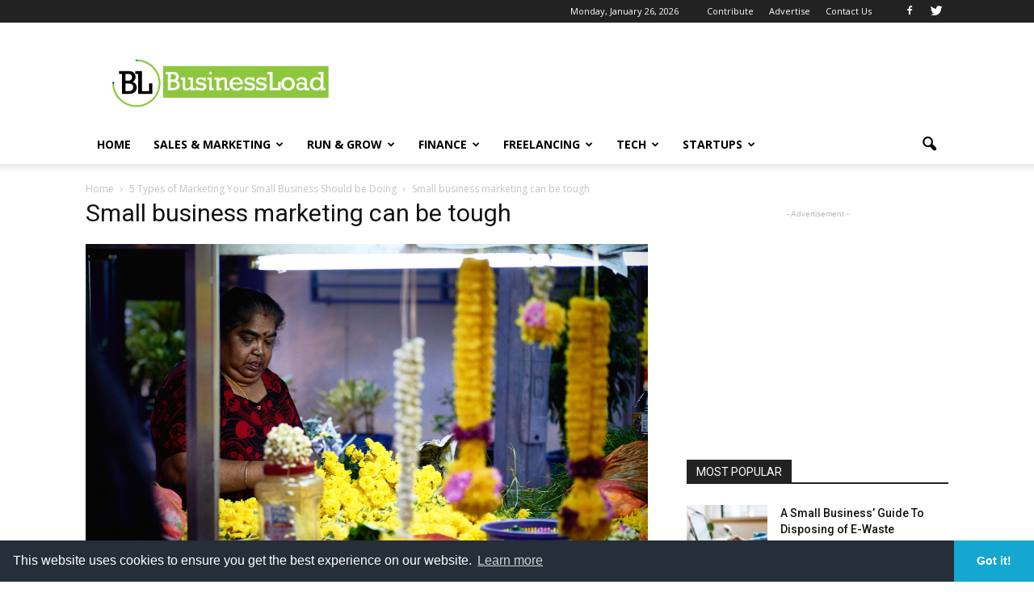

--- FILE ---
content_type: text/html; charset=UTF-8
request_url: https://www.businessload.com/sales-marketing/5-types-marketing-small-business/attachment/flower-768504_1920/
body_size: 23961
content:
<!doctype html >
<!--[if IE 8]>    <html class="ie8" lang="en"> <![endif]-->
<!--[if IE 9]>    <html class="ie9" lang="en"> <![endif]-->
<!--[if gt IE 8]><!--> <html lang="en-US"> <!--<![endif]-->
<head>
	

<script async src="https://pagead2.googlesyndication.com/pagead/js/adsbygoogle.js?client=ca-pub-8093761760300440"
     crossorigin="anonymous"></script>
     	


    <title>Small business marketing can be tough - BusinessLoad.com</title>
    <meta charset="UTF-8" />
    <meta name="viewport" content="width=device-width, initial-scale=1.0">
    <link rel="pingback" href="https://www.businessload.com/xmlrpc.php" />
    <meta name='robots' content='index, follow, max-video-preview:-1, max-snippet:-1, max-image-preview:large' />
<meta name="author" content="Aanya Rachel">
<link rel="icon" type="image/png" href="https://www.businessload.com/wp-content/uploads/2017/01/bl_favicon.png">
	<!-- This site is optimized with the Yoast SEO plugin v19.0 - https://yoast.com/wordpress/plugins/seo/ -->
	<link rel="canonical" href="https://www.businessload.com/wp-content/uploads/2017/09/flower-768504_1920.jpg" />
	<meta property="og:locale" content="en_US" />
	<meta property="og:type" content="article" />
	<meta property="og:title" content="Small business marketing can be tough - BusinessLoad.com" />
	<meta property="og:description" content="Small business marketing can be tough" />
	<meta property="og:url" content="https://www.businessload.com/wp-content/uploads/2017/09/flower-768504_1920.jpg" />
	<meta property="og:site_name" content="BusinessLoad.com" />
	<meta property="article:publisher" content="https://www.facebook.com/BusinessLoadNews/" />
	<meta property="article:modified_time" content="2017-09-25T16:30:10+00:00" />
	<meta property="og:image" content="https://www.businessload.com/wp-content/uploads/2017/09/flower-768504_1920.jpg" />
	<meta property="og:image:width" content="1920" />
	<meta property="og:image:height" content="1281" />
	<meta property="og:image:type" content="image/jpeg" />
	<meta name="twitter:card" content="summary" />
	<meta name="twitter:site" content="@businessload" />
	<script type="application/ld+json" class="yoast-schema-graph">{"@context":"https://schema.org","@graph":[{"@type":"Organization","@id":"https://www.businessload.com/#organization","name":"BusinessLoad","url":"https://www.businessload.com/","sameAs":["https://www.facebook.com/BusinessLoadNews/","https://twitter.com/businessload"],"logo":{"@type":"ImageObject","inLanguage":"en-US","@id":"https://www.businessload.com/#/schema/logo/image/","url":"https://www.businessload.com/wp-content/uploads/2017/01/business_load_logo-e1484417800831.png","contentUrl":"https://www.businessload.com/wp-content/uploads/2017/01/business_load_logo-e1484417800831.png","width":421,"height":102,"caption":"BusinessLoad"},"image":{"@id":"https://www.businessload.com/#/schema/logo/image/"}},{"@type":"WebSite","@id":"https://www.businessload.com/#website","url":"https://www.businessload.com/","name":"BusinessLoad.com","description":"Small Business Advice, Freelance Tips and Startup News","publisher":{"@id":"https://www.businessload.com/#organization"},"potentialAction":[{"@type":"SearchAction","target":{"@type":"EntryPoint","urlTemplate":"https://www.businessload.com/?s={search_term_string}"},"query-input":"required name=search_term_string"}],"inLanguage":"en-US"},{"@type":"WebPage","@id":"https://www.businessload.com/wp-content/uploads/2017/09/flower-768504_1920.jpg#webpage","url":"https://www.businessload.com/wp-content/uploads/2017/09/flower-768504_1920.jpg","name":"Small business marketing can be tough - BusinessLoad.com","isPartOf":{"@id":"https://www.businessload.com/#website"},"datePublished":"2017-09-25T16:29:52+00:00","dateModified":"2017-09-25T16:30:10+00:00","breadcrumb":{"@id":"https://www.businessload.com/wp-content/uploads/2017/09/flower-768504_1920.jpg#breadcrumb"},"inLanguage":"en-US","potentialAction":[{"@type":"ReadAction","target":["https://www.businessload.com/wp-content/uploads/2017/09/flower-768504_1920.jpg"]}]},{"@type":"BreadcrumbList","@id":"https://www.businessload.com/wp-content/uploads/2017/09/flower-768504_1920.jpg#breadcrumb","itemListElement":[{"@type":"ListItem","position":1,"name":"Home","item":"https://www.businessload.com/"},{"@type":"ListItem","position":2,"name":"5 Types of Marketing Your Small Business Should be Doing","item":"https://www.businessload.com/sales-marketing/5-types-marketing-small-business/"},{"@type":"ListItem","position":3,"name":"Small business marketing can be tough"}]}]}</script>
	<!-- / Yoast SEO plugin. -->


<link rel='dns-prefetch' href='//fonts.googleapis.com' />
<link rel="alternate" type="application/rss+xml" title="BusinessLoad.com &raquo; Feed" href="https://www.businessload.com/feed/" />
<link rel="alternate" type="application/rss+xml" title="BusinessLoad.com &raquo; Comments Feed" href="https://www.businessload.com/comments/feed/" />
<link rel="alternate" type="application/rss+xml" title="BusinessLoad.com &raquo; Small business marketing can be tough Comments Feed" href="https://www.businessload.com/sales-marketing/5-types-marketing-small-business/attachment/flower-768504_1920/feed/" />
<script type="text/javascript">
window._wpemojiSettings = {"baseUrl":"https:\/\/s.w.org\/images\/core\/emoji\/14.0.0\/72x72\/","ext":".png","svgUrl":"https:\/\/s.w.org\/images\/core\/emoji\/14.0.0\/svg\/","svgExt":".svg","source":{"concatemoji":"https:\/\/www.businessload.com\/wp-includes\/js\/wp-emoji-release.min.js?ver=6.2.2"}};
/*! This file is auto-generated */
!function(e,a,t){var n,r,o,i=a.createElement("canvas"),p=i.getContext&&i.getContext("2d");function s(e,t){p.clearRect(0,0,i.width,i.height),p.fillText(e,0,0);e=i.toDataURL();return p.clearRect(0,0,i.width,i.height),p.fillText(t,0,0),e===i.toDataURL()}function c(e){var t=a.createElement("script");t.src=e,t.defer=t.type="text/javascript",a.getElementsByTagName("head")[0].appendChild(t)}for(o=Array("flag","emoji"),t.supports={everything:!0,everythingExceptFlag:!0},r=0;r<o.length;r++)t.supports[o[r]]=function(e){if(p&&p.fillText)switch(p.textBaseline="top",p.font="600 32px Arial",e){case"flag":return s("\ud83c\udff3\ufe0f\u200d\u26a7\ufe0f","\ud83c\udff3\ufe0f\u200b\u26a7\ufe0f")?!1:!s("\ud83c\uddfa\ud83c\uddf3","\ud83c\uddfa\u200b\ud83c\uddf3")&&!s("\ud83c\udff4\udb40\udc67\udb40\udc62\udb40\udc65\udb40\udc6e\udb40\udc67\udb40\udc7f","\ud83c\udff4\u200b\udb40\udc67\u200b\udb40\udc62\u200b\udb40\udc65\u200b\udb40\udc6e\u200b\udb40\udc67\u200b\udb40\udc7f");case"emoji":return!s("\ud83e\udef1\ud83c\udffb\u200d\ud83e\udef2\ud83c\udfff","\ud83e\udef1\ud83c\udffb\u200b\ud83e\udef2\ud83c\udfff")}return!1}(o[r]),t.supports.everything=t.supports.everything&&t.supports[o[r]],"flag"!==o[r]&&(t.supports.everythingExceptFlag=t.supports.everythingExceptFlag&&t.supports[o[r]]);t.supports.everythingExceptFlag=t.supports.everythingExceptFlag&&!t.supports.flag,t.DOMReady=!1,t.readyCallback=function(){t.DOMReady=!0},t.supports.everything||(n=function(){t.readyCallback()},a.addEventListener?(a.addEventListener("DOMContentLoaded",n,!1),e.addEventListener("load",n,!1)):(e.attachEvent("onload",n),a.attachEvent("onreadystatechange",function(){"complete"===a.readyState&&t.readyCallback()})),(e=t.source||{}).concatemoji?c(e.concatemoji):e.wpemoji&&e.twemoji&&(c(e.twemoji),c(e.wpemoji)))}(window,document,window._wpemojiSettings);
</script>
<style type="text/css">
img.wp-smiley,
img.emoji {
	display: inline !important;
	border: none !important;
	box-shadow: none !important;
	height: 1em !important;
	width: 1em !important;
	margin: 0 0.07em !important;
	vertical-align: -0.1em !important;
	background: none !important;
	padding: 0 !important;
}
</style>
	<link rel='stylesheet' id='wp-block-library-css' href='https://www.businessload.com/wp-includes/css/dist/block-library/style.min.css?ver=6.2.2' type='text/css' media='all' />
<link rel='stylesheet' id='classic-theme-styles-css' href='https://www.businessload.com/wp-includes/css/classic-themes.min.css?ver=6.2.2' type='text/css' media='all' />
<style id='global-styles-inline-css' type='text/css'>
body{--wp--preset--color--black: #000000;--wp--preset--color--cyan-bluish-gray: #abb8c3;--wp--preset--color--white: #ffffff;--wp--preset--color--pale-pink: #f78da7;--wp--preset--color--vivid-red: #cf2e2e;--wp--preset--color--luminous-vivid-orange: #ff6900;--wp--preset--color--luminous-vivid-amber: #fcb900;--wp--preset--color--light-green-cyan: #7bdcb5;--wp--preset--color--vivid-green-cyan: #00d084;--wp--preset--color--pale-cyan-blue: #8ed1fc;--wp--preset--color--vivid-cyan-blue: #0693e3;--wp--preset--color--vivid-purple: #9b51e0;--wp--preset--gradient--vivid-cyan-blue-to-vivid-purple: linear-gradient(135deg,rgba(6,147,227,1) 0%,rgb(155,81,224) 100%);--wp--preset--gradient--light-green-cyan-to-vivid-green-cyan: linear-gradient(135deg,rgb(122,220,180) 0%,rgb(0,208,130) 100%);--wp--preset--gradient--luminous-vivid-amber-to-luminous-vivid-orange: linear-gradient(135deg,rgba(252,185,0,1) 0%,rgba(255,105,0,1) 100%);--wp--preset--gradient--luminous-vivid-orange-to-vivid-red: linear-gradient(135deg,rgba(255,105,0,1) 0%,rgb(207,46,46) 100%);--wp--preset--gradient--very-light-gray-to-cyan-bluish-gray: linear-gradient(135deg,rgb(238,238,238) 0%,rgb(169,184,195) 100%);--wp--preset--gradient--cool-to-warm-spectrum: linear-gradient(135deg,rgb(74,234,220) 0%,rgb(151,120,209) 20%,rgb(207,42,186) 40%,rgb(238,44,130) 60%,rgb(251,105,98) 80%,rgb(254,248,76) 100%);--wp--preset--gradient--blush-light-purple: linear-gradient(135deg,rgb(255,206,236) 0%,rgb(152,150,240) 100%);--wp--preset--gradient--blush-bordeaux: linear-gradient(135deg,rgb(254,205,165) 0%,rgb(254,45,45) 50%,rgb(107,0,62) 100%);--wp--preset--gradient--luminous-dusk: linear-gradient(135deg,rgb(255,203,112) 0%,rgb(199,81,192) 50%,rgb(65,88,208) 100%);--wp--preset--gradient--pale-ocean: linear-gradient(135deg,rgb(255,245,203) 0%,rgb(182,227,212) 50%,rgb(51,167,181) 100%);--wp--preset--gradient--electric-grass: linear-gradient(135deg,rgb(202,248,128) 0%,rgb(113,206,126) 100%);--wp--preset--gradient--midnight: linear-gradient(135deg,rgb(2,3,129) 0%,rgb(40,116,252) 100%);--wp--preset--duotone--dark-grayscale: url('#wp-duotone-dark-grayscale');--wp--preset--duotone--grayscale: url('#wp-duotone-grayscale');--wp--preset--duotone--purple-yellow: url('#wp-duotone-purple-yellow');--wp--preset--duotone--blue-red: url('#wp-duotone-blue-red');--wp--preset--duotone--midnight: url('#wp-duotone-midnight');--wp--preset--duotone--magenta-yellow: url('#wp-duotone-magenta-yellow');--wp--preset--duotone--purple-green: url('#wp-duotone-purple-green');--wp--preset--duotone--blue-orange: url('#wp-duotone-blue-orange');--wp--preset--font-size--small: 13px;--wp--preset--font-size--medium: 20px;--wp--preset--font-size--large: 36px;--wp--preset--font-size--x-large: 42px;--wp--preset--spacing--20: 0.44rem;--wp--preset--spacing--30: 0.67rem;--wp--preset--spacing--40: 1rem;--wp--preset--spacing--50: 1.5rem;--wp--preset--spacing--60: 2.25rem;--wp--preset--spacing--70: 3.38rem;--wp--preset--spacing--80: 5.06rem;--wp--preset--shadow--natural: 6px 6px 9px rgba(0, 0, 0, 0.2);--wp--preset--shadow--deep: 12px 12px 50px rgba(0, 0, 0, 0.4);--wp--preset--shadow--sharp: 6px 6px 0px rgba(0, 0, 0, 0.2);--wp--preset--shadow--outlined: 6px 6px 0px -3px rgba(255, 255, 255, 1), 6px 6px rgba(0, 0, 0, 1);--wp--preset--shadow--crisp: 6px 6px 0px rgba(0, 0, 0, 1);}:where(.is-layout-flex){gap: 0.5em;}body .is-layout-flow > .alignleft{float: left;margin-inline-start: 0;margin-inline-end: 2em;}body .is-layout-flow > .alignright{float: right;margin-inline-start: 2em;margin-inline-end: 0;}body .is-layout-flow > .aligncenter{margin-left: auto !important;margin-right: auto !important;}body .is-layout-constrained > .alignleft{float: left;margin-inline-start: 0;margin-inline-end: 2em;}body .is-layout-constrained > .alignright{float: right;margin-inline-start: 2em;margin-inline-end: 0;}body .is-layout-constrained > .aligncenter{margin-left: auto !important;margin-right: auto !important;}body .is-layout-constrained > :where(:not(.alignleft):not(.alignright):not(.alignfull)){max-width: var(--wp--style--global--content-size);margin-left: auto !important;margin-right: auto !important;}body .is-layout-constrained > .alignwide{max-width: var(--wp--style--global--wide-size);}body .is-layout-flex{display: flex;}body .is-layout-flex{flex-wrap: wrap;align-items: center;}body .is-layout-flex > *{margin: 0;}:where(.wp-block-columns.is-layout-flex){gap: 2em;}.has-black-color{color: var(--wp--preset--color--black) !important;}.has-cyan-bluish-gray-color{color: var(--wp--preset--color--cyan-bluish-gray) !important;}.has-white-color{color: var(--wp--preset--color--white) !important;}.has-pale-pink-color{color: var(--wp--preset--color--pale-pink) !important;}.has-vivid-red-color{color: var(--wp--preset--color--vivid-red) !important;}.has-luminous-vivid-orange-color{color: var(--wp--preset--color--luminous-vivid-orange) !important;}.has-luminous-vivid-amber-color{color: var(--wp--preset--color--luminous-vivid-amber) !important;}.has-light-green-cyan-color{color: var(--wp--preset--color--light-green-cyan) !important;}.has-vivid-green-cyan-color{color: var(--wp--preset--color--vivid-green-cyan) !important;}.has-pale-cyan-blue-color{color: var(--wp--preset--color--pale-cyan-blue) !important;}.has-vivid-cyan-blue-color{color: var(--wp--preset--color--vivid-cyan-blue) !important;}.has-vivid-purple-color{color: var(--wp--preset--color--vivid-purple) !important;}.has-black-background-color{background-color: var(--wp--preset--color--black) !important;}.has-cyan-bluish-gray-background-color{background-color: var(--wp--preset--color--cyan-bluish-gray) !important;}.has-white-background-color{background-color: var(--wp--preset--color--white) !important;}.has-pale-pink-background-color{background-color: var(--wp--preset--color--pale-pink) !important;}.has-vivid-red-background-color{background-color: var(--wp--preset--color--vivid-red) !important;}.has-luminous-vivid-orange-background-color{background-color: var(--wp--preset--color--luminous-vivid-orange) !important;}.has-luminous-vivid-amber-background-color{background-color: var(--wp--preset--color--luminous-vivid-amber) !important;}.has-light-green-cyan-background-color{background-color: var(--wp--preset--color--light-green-cyan) !important;}.has-vivid-green-cyan-background-color{background-color: var(--wp--preset--color--vivid-green-cyan) !important;}.has-pale-cyan-blue-background-color{background-color: var(--wp--preset--color--pale-cyan-blue) !important;}.has-vivid-cyan-blue-background-color{background-color: var(--wp--preset--color--vivid-cyan-blue) !important;}.has-vivid-purple-background-color{background-color: var(--wp--preset--color--vivid-purple) !important;}.has-black-border-color{border-color: var(--wp--preset--color--black) !important;}.has-cyan-bluish-gray-border-color{border-color: var(--wp--preset--color--cyan-bluish-gray) !important;}.has-white-border-color{border-color: var(--wp--preset--color--white) !important;}.has-pale-pink-border-color{border-color: var(--wp--preset--color--pale-pink) !important;}.has-vivid-red-border-color{border-color: var(--wp--preset--color--vivid-red) !important;}.has-luminous-vivid-orange-border-color{border-color: var(--wp--preset--color--luminous-vivid-orange) !important;}.has-luminous-vivid-amber-border-color{border-color: var(--wp--preset--color--luminous-vivid-amber) !important;}.has-light-green-cyan-border-color{border-color: var(--wp--preset--color--light-green-cyan) !important;}.has-vivid-green-cyan-border-color{border-color: var(--wp--preset--color--vivid-green-cyan) !important;}.has-pale-cyan-blue-border-color{border-color: var(--wp--preset--color--pale-cyan-blue) !important;}.has-vivid-cyan-blue-border-color{border-color: var(--wp--preset--color--vivid-cyan-blue) !important;}.has-vivid-purple-border-color{border-color: var(--wp--preset--color--vivid-purple) !important;}.has-vivid-cyan-blue-to-vivid-purple-gradient-background{background: var(--wp--preset--gradient--vivid-cyan-blue-to-vivid-purple) !important;}.has-light-green-cyan-to-vivid-green-cyan-gradient-background{background: var(--wp--preset--gradient--light-green-cyan-to-vivid-green-cyan) !important;}.has-luminous-vivid-amber-to-luminous-vivid-orange-gradient-background{background: var(--wp--preset--gradient--luminous-vivid-amber-to-luminous-vivid-orange) !important;}.has-luminous-vivid-orange-to-vivid-red-gradient-background{background: var(--wp--preset--gradient--luminous-vivid-orange-to-vivid-red) !important;}.has-very-light-gray-to-cyan-bluish-gray-gradient-background{background: var(--wp--preset--gradient--very-light-gray-to-cyan-bluish-gray) !important;}.has-cool-to-warm-spectrum-gradient-background{background: var(--wp--preset--gradient--cool-to-warm-spectrum) !important;}.has-blush-light-purple-gradient-background{background: var(--wp--preset--gradient--blush-light-purple) !important;}.has-blush-bordeaux-gradient-background{background: var(--wp--preset--gradient--blush-bordeaux) !important;}.has-luminous-dusk-gradient-background{background: var(--wp--preset--gradient--luminous-dusk) !important;}.has-pale-ocean-gradient-background{background: var(--wp--preset--gradient--pale-ocean) !important;}.has-electric-grass-gradient-background{background: var(--wp--preset--gradient--electric-grass) !important;}.has-midnight-gradient-background{background: var(--wp--preset--gradient--midnight) !important;}.has-small-font-size{font-size: var(--wp--preset--font-size--small) !important;}.has-medium-font-size{font-size: var(--wp--preset--font-size--medium) !important;}.has-large-font-size{font-size: var(--wp--preset--font-size--large) !important;}.has-x-large-font-size{font-size: var(--wp--preset--font-size--x-large) !important;}
.wp-block-navigation a:where(:not(.wp-element-button)){color: inherit;}
:where(.wp-block-columns.is-layout-flex){gap: 2em;}
.wp-block-pullquote{font-size: 1.5em;line-height: 1.6;}
</style>
<link rel='stylesheet' id='contact-form-7-css' href='https://www.businessload.com/wp-content/plugins/contact-form-7/includes/css/styles.css?ver=5.5.6.1' type='text/css' media='all' />
<link rel='stylesheet' id='rs-plugin-settings-css' href='https://www.businessload.com/wp-content/plugins/revslider/public/assets/css/settings.css?ver=5.3.0.2' type='text/css' media='all' />
<style id='rs-plugin-settings-inline-css' type='text/css'>
#rs-demo-id {}
</style>
<link rel='stylesheet' id='google_font_open_sans-css' href='https://fonts.googleapis.com/css?family=Open+Sans%3A300italic%2C400italic%2C600italic%2C400%2C600%2C700&#038;ver=6.2.2' type='text/css' media='all' />
<link rel='stylesheet' id='google_font_roboto-css' href='https://fonts.googleapis.com/css?family=Roboto%3A500%2C400italic%2C700%2C900%2C500italic%2C400%2C300&#038;ver=6.2.2' type='text/css' media='all' />
<link rel='stylesheet' id='js_composer_front-css' href='https://www.businessload.com/wp-content/plugins/js_composer/assets/css/js_composer.min.css?ver=5.0.1' type='text/css' media='all' />
<link rel='stylesheet' id='td-theme-css' href='https://www.businessload.com/wp-content/themes/Newspaper/style.css?ver=7.6' type='text/css' media='all' />
<script type='text/javascript' src='https://www.businessload.com/wp-includes/js/jquery/jquery.min.js?ver=3.6.4' id='jquery-core-js'></script>
<script type='text/javascript' src='https://www.businessload.com/wp-includes/js/jquery/jquery-migrate.min.js?ver=3.4.0' id='jquery-migrate-js'></script>
<script type='text/javascript' src='https://www.businessload.com/wp-content/plugins/revslider/public/assets/js/jquery.themepunch.tools.min.js?ver=5.3.0.2' id='tp-tools-js'></script>
<script type='text/javascript' src='https://www.businessload.com/wp-content/plugins/revslider/public/assets/js/jquery.themepunch.revolution.min.js?ver=5.3.0.2' id='revmin-js'></script>
<link rel="https://api.w.org/" href="https://www.businessload.com/wp-json/" /><link rel="alternate" type="application/json" href="https://www.businessload.com/wp-json/wp/v2/media/1324" /><link rel="EditURI" type="application/rsd+xml" title="RSD" href="https://www.businessload.com/xmlrpc.php?rsd" />
<link rel="wlwmanifest" type="application/wlwmanifest+xml" href="https://www.businessload.com/wp-includes/wlwmanifest.xml" />
<meta name="generator" content="WordPress 6.2.2" />
<link rel='shortlink' href='https://www.businessload.com/?p=1324' />
<link rel="alternate" type="application/json+oembed" href="https://www.businessload.com/wp-json/oembed/1.0/embed?url=https%3A%2F%2Fwww.businessload.com%2Fsales-marketing%2F5-types-marketing-small-business%2Fattachment%2Fflower-768504_1920%2F" />
<link rel="alternate" type="text/xml+oembed" href="https://www.businessload.com/wp-json/oembed/1.0/embed?url=https%3A%2F%2Fwww.businessload.com%2Fsales-marketing%2F5-types-marketing-small-business%2Fattachment%2Fflower-768504_1920%2F&#038;format=xml" />
<!--[if lt IE 9]><script src="https://html5shim.googlecode.com/svn/trunk/html5.js"></script><![endif]-->
    <meta name="generator" content="Powered by Visual Composer - drag and drop page builder for WordPress."/>
<!--[if lte IE 9]><link rel="stylesheet" type="text/css" href="https://www.businessload.com/wp-content/plugins/js_composer/assets/css/vc_lte_ie9.min.css" media="screen"><![endif]--><meta name="generator" content="Powered by Slider Revolution 5.3.0.2 - responsive, Mobile-Friendly Slider Plugin for WordPress with comfortable drag and drop interface." />

<!-- JS generated by theme -->

<script>
    
    

	    var tdBlocksArray = []; //here we store all the items for the current page

	    //td_block class - each ajax block uses a object of this class for requests
	    function tdBlock() {
		    this.id = '';
		    this.block_type = 1; //block type id (1-234 etc)
		    this.atts = '';
		    this.td_column_number = '';
		    this.td_current_page = 1; //
		    this.post_count = 0; //from wp
		    this.found_posts = 0; //from wp
		    this.max_num_pages = 0; //from wp
		    this.td_filter_value = ''; //current live filter value
		    this.is_ajax_running = false;
		    this.td_user_action = ''; // load more or infinite loader (used by the animation)
		    this.header_color = '';
		    this.ajax_pagination_infinite_stop = ''; //show load more at page x
	    }


        // td_js_generator - mini detector
        (function(){
            var htmlTag = document.getElementsByTagName("html")[0];

            if ( navigator.userAgent.indexOf("MSIE 10.0") > -1 ) {
                htmlTag.className += ' ie10';
            }

            if ( !!navigator.userAgent.match(/Trident.*rv\:11\./) ) {
                htmlTag.className += ' ie11';
            }

            if ( /(iPad|iPhone|iPod)/g.test(navigator.userAgent) ) {
                htmlTag.className += ' td-md-is-ios';
            }

            var user_agent = navigator.userAgent.toLowerCase();
            if ( user_agent.indexOf("android") > -1 ) {
                htmlTag.className += ' td-md-is-android';
            }

            if ( -1 !== navigator.userAgent.indexOf('Mac OS X')  ) {
                htmlTag.className += ' td-md-is-os-x';
            }

            if ( /chrom(e|ium)/.test(navigator.userAgent.toLowerCase()) ) {
               htmlTag.className += ' td-md-is-chrome';
            }

            if ( -1 !== navigator.userAgent.indexOf('Firefox') ) {
                htmlTag.className += ' td-md-is-firefox';
            }

            if ( -1 !== navigator.userAgent.indexOf('Safari') && -1 === navigator.userAgent.indexOf('Chrome') ) {
                htmlTag.className += ' td-md-is-safari';
            }

            if( -1 !== navigator.userAgent.indexOf('IEMobile') ){
                htmlTag.className += ' td-md-is-iemobile';
            }

        })();




        var tdLocalCache = {};

        ( function () {
            "use strict";

            tdLocalCache = {
                data: {},
                remove: function (resource_id) {
                    delete tdLocalCache.data[resource_id];
                },
                exist: function (resource_id) {
                    return tdLocalCache.data.hasOwnProperty(resource_id) && tdLocalCache.data[resource_id] !== null;
                },
                get: function (resource_id) {
                    return tdLocalCache.data[resource_id];
                },
                set: function (resource_id, cachedData) {
                    tdLocalCache.remove(resource_id);
                    tdLocalCache.data[resource_id] = cachedData;
                }
            };
        })();

    
    
var td_viewport_interval_list=[{"limitBottom":767,"sidebarWidth":228},{"limitBottom":1018,"sidebarWidth":300},{"limitBottom":1140,"sidebarWidth":324}];
var td_animation_stack_effect="type0";
var tds_animation_stack=true;
var td_animation_stack_specific_selectors=".entry-thumb, img";
var td_animation_stack_general_selectors=".td-animation-stack img, .post img";
var td_ajax_url="https:\/\/www.businessload.com\/wp-admin\/admin-ajax.php?td_theme_name=Newspaper&v=7.6";
var td_get_template_directory_uri="https:\/\/www.businessload.com\/wp-content\/themes\/Newspaper";
var tds_snap_menu="smart_snap_always";
var tds_logo_on_sticky="show_header_logo";
var tds_header_style="";
var td_please_wait="Please wait...";
var td_email_user_pass_incorrect="User or password incorrect!";
var td_email_user_incorrect="Email or username incorrect!";
var td_email_incorrect="Email incorrect!";
var tds_more_articles_on_post_enable="show";
var tds_more_articles_on_post_time_to_wait="";
var tds_more_articles_on_post_pages_distance_from_top=0;
var tds_theme_color_site_wide="#4db2ec";
var tds_smart_sidebar="";
var tdThemeName="Newspaper";
var td_magnific_popup_translation_tPrev="Previous (Left arrow key)";
var td_magnific_popup_translation_tNext="Next (Right arrow key)";
var td_magnific_popup_translation_tCounter="%curr% of %total%";
var td_magnific_popup_translation_ajax_tError="The content from %url% could not be loaded.";
var td_magnific_popup_translation_image_tError="The image #%curr% could not be loaded.";
var td_ad_background_click_link="";
var td_ad_background_click_target="";
</script>

<script>
  (function(i,s,o,g,r,a,m){i['GoogleAnalyticsObject']=r;i[r]=i[r]||function(){
  (i[r].q=i[r].q||[]).push(arguments)},i[r].l=1*new Date();a=s.createElement(o),
  m=s.getElementsByTagName(o)[0];a.async=1;a.src=g;m.parentNode.insertBefore(a,m)
  })(window,document,'script','https://www.google-analytics.com/analytics.js','ga');

  ga('create', 'UA-90421842-1', 'auto');
  ga('send', 'pageview');

</script>



<!-- Facebook Pixel Code -->
<script>
!function(f,b,e,v,n,t,s){if(f.fbq)return;n=f.fbq=function(){n.callMethod?
n.callMethod.apply(n,arguments):n.queue.push(arguments)};if(!f._fbq)f._fbq=n;
n.push=n;n.loaded=!0;n.version='2.0';n.queue=[];t=b.createElement(e);t.async=!0;
t.src=v;s=b.getElementsByTagName(e)[0];s.parentNode.insertBefore(t,s)}(window,
document,'script','https://connect.facebook.net/en_US/fbevents.js');
fbq('init', '120725681889231'); // Insert your pixel ID here.
fbq('track', 'PageView');
</script>
<noscript><img height="1" width="1" style="display:none"
src="https://www.facebook.com/tr?id=120725681889231&ev=PageView&noscript=1"
/></noscript>
<!-- DO NOT MODIFY -->
<!-- End Facebook Pixel Code -->
<noscript><style type="text/css"> .wpb_animate_when_almost_visible { opacity: 1; }</style></noscript></head>

<body class="attachment attachment-template-default single single-attachment postid-1324 attachmentid-1324 attachment-jpeg flower-768504_1920 wpb-js-composer js-comp-ver-5.0.1 vc_responsive td-animation-stack-type0 td-full-layout" itemscope="itemscope" itemtype="https://schema.org/WebPage">

        <div class="td-scroll-up"><i class="td-icon-menu-up"></i></div>
    
    <div class="td-menu-background"></div>
<div id="td-mobile-nav">
    <div class="td-mobile-container">
        <!-- mobile menu top section -->
        <div class="td-menu-socials-wrap">
            <!-- socials -->
            <div class="td-menu-socials">
                
        <span class="td-social-icon-wrap">
            <a target="_blank" href="https://www.facebook.com/BusinessLoadNews" title="Facebook">
                <i class="td-icon-font td-icon-facebook"></i>
            </a>
        </span>
        <span class="td-social-icon-wrap">
            <a target="_blank" href="https://www.twitter.com/BusinessLoad" title="Twitter">
                <i class="td-icon-font td-icon-twitter"></i>
            </a>
        </span>            </div>
            <!-- close button -->
            <div class="td-mobile-close">
                <a href="#"><i class="td-icon-close-mobile"></i></a>
            </div>
        </div>

        <!-- login section -->
        
        <!-- menu section -->
        <div class="td-mobile-content">
            <div class="menu-td-demo-header-menu-container"><ul id="menu-td-demo-header-menu" class="td-mobile-main-menu"><li id="menu-item-58" class="menu-item menu-item-type-post_type menu-item-object-page menu-item-home menu-item-first menu-item-58"><a href="https://www.businessload.com/">Home</a></li>
<li id="menu-item-59" class="menu-item menu-item-type-custom menu-item-object-custom menu-item-59"><a href="/sales-marketing">Sales &#038; Marketing</a></li>
<li id="menu-item-60" class="menu-item menu-item-type-custom menu-item-object-custom menu-item-60"><a href="/run-grow-business">Run &#038; Grow</a></li>
<li id="menu-item-61" class="menu-item menu-item-type-custom menu-item-object-custom menu-item-61"><a href="/finance">Finance</a></li>
<li id="menu-item-154" class="menu-item menu-item-type-custom menu-item-object-custom menu-item-154"><a href="/freelancing">Freelancing</a></li>
<li id="menu-item-155" class="menu-item menu-item-type-custom menu-item-object-custom menu-item-155"><a href="/tech-business">Tech</a></li>
<li id="menu-item-153" class="menu-item menu-item-type-custom menu-item-object-custom menu-item-153"><a href="/startups">Startups</a></li>
</ul></div>        </div>
    </div>

    <!-- register/login section -->
    </div>    <div class="td-search-background"></div>
<div class="td-search-wrap-mob">
	<div class="td-drop-down-search" aria-labelledby="td-header-search-button">
		<form method="get" class="td-search-form" action="https://www.businessload.com/">
			<!-- close button -->
			<div class="td-search-close">
				<a href="#"><i class="td-icon-close-mobile"></i></a>
			</div>
			<div role="search" class="td-search-input">
				<span>Search</span>
				<input id="td-header-search-mob" type="text" value="" name="s" autocomplete="off" />
			</div>
		</form>
		<div id="td-aj-search-mob"></div>
	</div>
</div>    
    
    <div id="td-outer-wrap">
    
        <!--
Header style 1
-->

<div class="td-header-wrap td-header-style-1">

    <div class="td-header-top-menu-full">
        <div class="td-container td-header-row td-header-top-menu">
            
    <div class="top-bar-style-4">
        <div class="td-header-sp-top-widget">
    
        <span class="td-social-icon-wrap">
            <a target="_blank" href="https://www.facebook.com/BusinessLoadNews" title="Facebook">
                <i class="td-icon-font td-icon-facebook"></i>
            </a>
        </span>
        <span class="td-social-icon-wrap">
            <a target="_blank" href="https://www.twitter.com/BusinessLoad" title="Twitter">
                <i class="td-icon-font td-icon-twitter"></i>
            </a>
        </span></div>
        
<div class="td-header-sp-top-menu">


	        <div class="td_data_time">
            <div >

                Monday, January 26, 2026
            </div>
        </div>
    <div class="menu-top-container"><ul id="menu-td-demo-top-menu" class="top-header-menu"><li id="menu-item-36" class="menu-item menu-item-type-custom menu-item-object-custom menu-item-first td-menu-item td-normal-menu menu-item-36"><a href="/contribute">Contribute</a></li>
<li id="menu-item-3674" class="menu-item menu-item-type-post_type menu-item-object-page td-menu-item td-normal-menu menu-item-3674"><a href="https://www.businessload.com/advertise/">Advertise</a></li>
<li id="menu-item-38" class="menu-item menu-item-type-post_type menu-item-object-page td-menu-item td-normal-menu menu-item-38"><a href="https://www.businessload.com/contact/">Contact Us</a></li>
</ul></div></div>
    </div>

<!-- LOGIN MODAL -->

                <div  id="login-form" class="white-popup-block mfp-hide mfp-with-anim">
                    <div class="td-login-wrap">
                        <a href="#" class="td-back-button"><i class="td-icon-modal-back"></i></a>
                        <div id="td-login-div" class="td-login-form-div td-display-block">
                            <div class="td-login-panel-title">Sign in</div>
                            <div class="td-login-panel-descr">Welcome! Log into your account</div>
                            <div class="td_display_err"></div>
                            <div class="td-login-inputs"><input class="td-login-input" type="text" name="login_email" id="login_email" value="" required><label>your username</label></div>
	                        <div class="td-login-inputs"><input class="td-login-input" type="password" name="login_pass" id="login_pass" value="" required><label>your password</label></div>
                            <input type="button" name="login_button" id="login_button" class="wpb_button btn td-login-button" value="Login">
                            <div class="td-login-info-text"><a href="#" id="forgot-pass-link">Forgot your password? Get help</a></div>
                            
                        </div>

                        

                         <div id="td-forgot-pass-div" class="td-login-form-div td-display-none">
                            <div class="td-login-panel-title">Password recovery</div>
                            <div class="td-login-panel-descr">Recover your password</div>
                            <div class="td_display_err"></div>
                            <div class="td-login-inputs"><input class="td-login-input" type="text" name="forgot_email" id="forgot_email" value="" required><label>your email</label></div>
                            <input type="button" name="forgot_button" id="forgot_button" class="wpb_button btn td-login-button" value="Send My Password">
                            <div class="td-login-info-text">A password will be e-mailed to you.</div>
                        </div>
                    </div>
                </div>
                        </div>
    </div>

    <div class="td-banner-wrap-full td-logo-wrap-full">
        <div class="td-container td-header-row td-header-header">
            <div class="td-header-sp-logo">
                            <a class="td-main-logo" href="https://www.businessload.com/">
                <img src="https://www.businessload.com/wp-content/uploads/2017/01/business_load_logo-e1484417800831.png" alt=""/>
                <span class="td-visual-hidden">BusinessLoad.com</span>
            </a>
                    </div>
            <div class="td-header-sp-recs">
                <div class="td-header-rec-wrap">
    
 <!-- A generated by theme --> 

<script async src="//pagead2.googlesyndication.com/pagead/js/adsbygoogle.js"></script><div class="td-g-rec td-g-rec-id-header ">
<script type="text/javascript">
var td_screen_width = window.innerWidth;

                    if ( td_screen_width >= 1140 ) {
                        /* large monitors */
                        document.write('<ins class="adsbygoogle" style="display:inline-block;width:728px;height:90px" data-ad-client="ca-pub-1468546048580242" data-ad-slot="9308333211"></ins>');
                        (adsbygoogle = window.adsbygoogle || []).push({});
                    }
            
	                    if ( td_screen_width >= 1019  && td_screen_width < 1140 ) {
	                        /* landscape tablets */
                        document.write('<ins class="adsbygoogle" style="display:inline-block;width:468px;height:60px" data-ad-client="ca-pub-1468546048580242" data-ad-slot="9308333211"></ins>');
	                        (adsbygoogle = window.adsbygoogle || []).push({});
	                    }
	                
                    if ( td_screen_width >= 768  && td_screen_width < 1019 ) {
                        /* portrait tablets */
                        document.write('<ins class="adsbygoogle" style="display:inline-block;width:468px;height:60px" data-ad-client="ca-pub-1468546048580242" data-ad-slot="9308333211"></ins>');
                        (adsbygoogle = window.adsbygoogle || []).push({});
                    }
                
                    if ( td_screen_width < 768 ) {
                        /* Phones */
                        document.write('<ins class="adsbygoogle" style="display:inline-block;width:320px;height:50px" data-ad-client="ca-pub-1468546048580242" data-ad-slot="9308333211"></ins>');
                        (adsbygoogle = window.adsbygoogle || []).push({});
                    }
                </script>
</div>

 <!-- end A --> 


</div>            </div>
        </div>
    </div>

    <div class="td-header-menu-wrap-full">
        <div class="td-header-menu-wrap td-header-gradient">
            <div class="td-container td-header-row td-header-main-menu">
                <div id="td-header-menu" role="navigation">
    <div id="td-top-mobile-toggle"><a href="#"><i class="td-icon-font td-icon-mobile"></i></a></div>
    <div class="td-main-menu-logo td-logo-in-header">
        		<a class="td-mobile-logo td-sticky-header" href="https://www.businessload.com/">
			<img src="https://www.businessload.com/wp-content/uploads/2017/01/business_load_logo-e1484417800831.png" alt=""/>
		</a>
			<a class="td-header-logo td-sticky-header" href="https://www.businessload.com/">
			<img src="https://www.businessload.com/wp-content/uploads/2017/01/business_load_logo-e1484417800831.png" alt=""/>
		</a>
	    </div>
    <div class="menu-td-demo-header-menu-container"><ul id="menu-td-demo-header-menu-1" class="sf-menu"><li class="menu-item menu-item-type-post_type menu-item-object-page menu-item-home menu-item-first td-menu-item td-normal-menu menu-item-58"><a href="https://www.businessload.com/">Home</a></li>
<li class="menu-item menu-item-type-custom menu-item-object-custom td-menu-item td-mega-menu menu-item-59"><a href="/sales-marketing">Sales &#038; Marketing</a>
<ul class="sub-menu">
	<li id="menu-item-0" class="menu-item-0"><div class="td-container-border"><div class="td-mega-grid"><div class="td_block_wrap td_block_mega_menu td_uid_2_6976b97a6a578_rand td-no-subcats td_with_ajax_pagination td-pb-border-top"  data-td-block-uid="td_uid_2_6976b97a6a578" ><script>var block_td_uid_2_6976b97a6a578 = new tdBlock();
block_td_uid_2_6976b97a6a578.id = "td_uid_2_6976b97a6a578";
block_td_uid_2_6976b97a6a578.atts = '{"limit":"5","sort":"","post_ids":"","tag_slug":"","autors_id":"","installed_post_types":"","category_id":"6","category_ids":"","custom_title":"","custom_url":"","show_child_cat":30,"sub_cat_ajax":"","ajax_pagination":"next_prev","header_color":"","header_text_color":"","ajax_pagination_infinite_stop":"","td_column_number":3,"td_ajax_preloading":"","td_ajax_filter_type":"td_category_ids_filter","td_ajax_filter_ids":"","td_filter_default_txt":"All","color_preset":"","border_top":"","class":"td_uid_2_6976b97a6a578_rand","el_class":"","offset":"","css":"","tdc_css":"","tdc_css_class":"td_uid_2_6976b97a6a578_rand","live_filter":"","live_filter_cur_post_id":"","live_filter_cur_post_author":""}';
block_td_uid_2_6976b97a6a578.td_column_number = "3";
block_td_uid_2_6976b97a6a578.block_type = "td_block_mega_menu";
block_td_uid_2_6976b97a6a578.post_count = "5";
block_td_uid_2_6976b97a6a578.found_posts = "215";
block_td_uid_2_6976b97a6a578.header_color = "";
block_td_uid_2_6976b97a6a578.ajax_pagination_infinite_stop = "";
block_td_uid_2_6976b97a6a578.max_num_pages = "43";
tdBlocksArray.push(block_td_uid_2_6976b97a6a578);
</script><div id=td_uid_2_6976b97a6a578 class="td_block_inner"><div class="td-mega-row"><div class="td-mega-span">
        <div class="td_module_mega_menu td_mod_mega_menu">
            <div class="td-module-image">
                <div class="td-module-thumb"><a href="https://www.businessload.com/sales-marketing/schema-for-e-commerce-how-to-appear-in-rich-snippets-and-product-carousels/" rel="bookmark" title="Schema for E-Commerce: How to Appear in Rich Snippets and Product Carousels"><img width="218" height="150" class="entry-thumb" src="https://www.businessload.com/wp-content/uploads/2026/01/Schema-for-E-Commerce_-How-to-Appear-in-Rich-Snippets-and-Product-Carousels-218x150.jpg" srcset="https://www.businessload.com/wp-content/uploads/2026/01/Schema-for-E-Commerce_-How-to-Appear-in-Rich-Snippets-and-Product-Carousels-218x150.jpg 218w, https://www.businessload.com/wp-content/uploads/2026/01/Schema-for-E-Commerce_-How-to-Appear-in-Rich-Snippets-and-Product-Carousels-100x70.jpg 100w" sizes="(max-width: 218px) 100vw, 218px" alt="" title="Schema for E-Commerce: How to Appear in Rich Snippets and Product Carousels"/></a></div>                <a href="https://www.businessload.com/category/sales-marketing/" class="td-post-category">Sales &amp; Marketing</a>            </div>

            <div class="item-details">
                <h3 class="entry-title td-module-title"><a href="https://www.businessload.com/sales-marketing/schema-for-e-commerce-how-to-appear-in-rich-snippets-and-product-carousels/" rel="bookmark" title="Schema for E-Commerce: How to Appear in Rich Snippets and Product Carousels">Schema for E-Commerce: How to Appear in Rich Snippets and Product&#8230;</a></h3>            </div>
        </div>
        </div><div class="td-mega-span">
        <div class="td_module_mega_menu td_mod_mega_menu">
            <div class="td-module-image">
                <div class="td-module-thumb"><a href="https://www.businessload.com/sales-marketing/how-to-use-ai-and-automation-in-digital-marketing-for-business-growth/" rel="bookmark" title="How to Use AI and Automation in Digital Marketing for Business Growth"><img width="218" height="150" class="entry-thumb" src="https://www.businessload.com/wp-content/uploads/2025/12/How-to-Use-AI-and-Automation-in-Digital-Marketing-for-Business-Growth-218x150.jpg" srcset="https://www.businessload.com/wp-content/uploads/2025/12/How-to-Use-AI-and-Automation-in-Digital-Marketing-for-Business-Growth-218x150.jpg 218w, https://www.businessload.com/wp-content/uploads/2025/12/How-to-Use-AI-and-Automation-in-Digital-Marketing-for-Business-Growth-100x70.jpg 100w" sizes="(max-width: 218px) 100vw, 218px" alt="" title="How to Use AI and Automation in Digital Marketing for Business Growth"/></a></div>                <a href="https://www.businessload.com/category/sales-marketing/" class="td-post-category">Sales &amp; Marketing</a>            </div>

            <div class="item-details">
                <h3 class="entry-title td-module-title"><a href="https://www.businessload.com/sales-marketing/how-to-use-ai-and-automation-in-digital-marketing-for-business-growth/" rel="bookmark" title="How to Use AI and Automation in Digital Marketing for Business Growth">How to Use AI and Automation in Digital Marketing for Business&#8230;</a></h3>            </div>
        </div>
        </div><div class="td-mega-span">
        <div class="td_module_mega_menu td_mod_mega_menu">
            <div class="td-module-image">
                <div class="td-module-thumb"><a href="https://www.businessload.com/sales-marketing/stand-out-in-the-industry-with-effective-business-logo-design/" rel="bookmark" title="Stand Out in the Industry with Effective Business Logo Design"><img width="218" height="150" class="entry-thumb" src="https://www.businessload.com/wp-content/uploads/2025/12/Screenshot_84-218x150.png" srcset="https://www.businessload.com/wp-content/uploads/2025/12/Screenshot_84-218x150.png 218w, https://www.businessload.com/wp-content/uploads/2025/12/Screenshot_84-100x70.png 100w" sizes="(max-width: 218px) 100vw, 218px" alt="" title="Stand Out in the Industry with Effective Business Logo Design"/></a></div>                <a href="https://www.businessload.com/category/sales-marketing/" class="td-post-category">Sales &amp; Marketing</a>            </div>

            <div class="item-details">
                <h3 class="entry-title td-module-title"><a href="https://www.businessload.com/sales-marketing/stand-out-in-the-industry-with-effective-business-logo-design/" rel="bookmark" title="Stand Out in the Industry with Effective Business Logo Design">Stand Out in the Industry with Effective Business Logo Design</a></h3>            </div>
        </div>
        </div><div class="td-mega-span">
        <div class="td_module_mega_menu td_mod_mega_menu">
            <div class="td-module-image">
                <div class="td-module-thumb"><a href="https://www.businessload.com/sales-marketing/how-to-build-a-powerful-online-presence-through-smart-digital-marketing/" rel="bookmark" title="How to Build a Powerful Online Presence Through Smart Digital Marketing"><img width="218" height="150" class="entry-thumb" src="https://www.businessload.com/wp-content/uploads/2025/11/How-to-Build-a-Powerful-Online-Presence-Through-Smart-Digital-Marketing-218x150.jpg" srcset="https://www.businessload.com/wp-content/uploads/2025/11/How-to-Build-a-Powerful-Online-Presence-Through-Smart-Digital-Marketing-218x150.jpg 218w, https://www.businessload.com/wp-content/uploads/2025/11/How-to-Build-a-Powerful-Online-Presence-Through-Smart-Digital-Marketing-100x70.jpg 100w" sizes="(max-width: 218px) 100vw, 218px" alt="" title="How to Build a Powerful Online Presence Through Smart Digital Marketing"/></a></div>                <a href="https://www.businessload.com/category/sales-marketing/" class="td-post-category">Sales &amp; Marketing</a>            </div>

            <div class="item-details">
                <h3 class="entry-title td-module-title"><a href="https://www.businessload.com/sales-marketing/how-to-build-a-powerful-online-presence-through-smart-digital-marketing/" rel="bookmark" title="How to Build a Powerful Online Presence Through Smart Digital Marketing">How to Build a Powerful Online Presence Through Smart Digital Marketing</a></h3>            </div>
        </div>
        </div><div class="td-mega-span">
        <div class="td_module_mega_menu td_mod_mega_menu">
            <div class="td-module-image">
                <div class="td-module-thumb"><a href="https://www.businessload.com/sales-marketing/can-brands-remain-authentic-while-leveraging-ai-a-modern-marketing-dilemma/" rel="bookmark" title="Can Brands Remain Authentic While Leveraging AI? A Modern Marketing Dilemma"><img width="218" height="150" class="entry-thumb" src="https://www.businessload.com/wp-content/uploads/2025/11/Can-Brands-Remain-Authentic-While-Leveraging-AI_-A-Modern-Marketing-Dilemma-218x150.jpg" srcset="https://www.businessload.com/wp-content/uploads/2025/11/Can-Brands-Remain-Authentic-While-Leveraging-AI_-A-Modern-Marketing-Dilemma-218x150.jpg 218w, https://www.businessload.com/wp-content/uploads/2025/11/Can-Brands-Remain-Authentic-While-Leveraging-AI_-A-Modern-Marketing-Dilemma-100x70.jpg 100w" sizes="(max-width: 218px) 100vw, 218px" alt="" title="Can Brands Remain Authentic While Leveraging AI? A Modern Marketing Dilemma"/></a></div>                <a href="https://www.businessload.com/category/sales-marketing/" class="td-post-category">Sales &amp; Marketing</a>            </div>

            <div class="item-details">
                <h3 class="entry-title td-module-title"><a href="https://www.businessload.com/sales-marketing/can-brands-remain-authentic-while-leveraging-ai-a-modern-marketing-dilemma/" rel="bookmark" title="Can Brands Remain Authentic While Leveraging AI? A Modern Marketing Dilemma">Can Brands Remain Authentic While Leveraging AI? A Modern Marketing Dilemma</a></h3>            </div>
        </div>
        </div></div></div><div class="td-next-prev-wrap"><a href="#" class="td-ajax-prev-page ajax-page-disabled" id="prev-page-td_uid_2_6976b97a6a578" data-td_block_id="td_uid_2_6976b97a6a578"><i class="td-icon-font td-icon-menu-left"></i></a><a href="#"  class="td-ajax-next-page" id="next-page-td_uid_2_6976b97a6a578" data-td_block_id="td_uid_2_6976b97a6a578"><i class="td-icon-font td-icon-menu-right"></i></a></div><div class="clearfix"></div></div> <!-- ./block1 --></div></div></li>
</ul>
</li>
<li class="menu-item menu-item-type-custom menu-item-object-custom td-menu-item td-mega-menu menu-item-60"><a href="/run-grow-business">Run &#038; Grow</a>
<ul class="sub-menu">
	<li class="menu-item-0"><div class="td-container-border"><div class="td-mega-grid"><div class="td_block_wrap td_block_mega_menu td_uid_3_6976b97a78fe4_rand td-no-subcats td_with_ajax_pagination td-pb-border-top"  data-td-block-uid="td_uid_3_6976b97a78fe4" ><script>var block_td_uid_3_6976b97a78fe4 = new tdBlock();
block_td_uid_3_6976b97a78fe4.id = "td_uid_3_6976b97a78fe4";
block_td_uid_3_6976b97a78fe4.atts = '{"limit":"5","sort":"","post_ids":"","tag_slug":"","autors_id":"","installed_post_types":"","category_id":"11","category_ids":"","custom_title":"","custom_url":"","show_child_cat":30,"sub_cat_ajax":"","ajax_pagination":"next_prev","header_color":"","header_text_color":"","ajax_pagination_infinite_stop":"","td_column_number":3,"td_ajax_preloading":"","td_ajax_filter_type":"td_category_ids_filter","td_ajax_filter_ids":"","td_filter_default_txt":"All","color_preset":"","border_top":"","class":"td_uid_3_6976b97a78fe4_rand","el_class":"","offset":"","css":"","tdc_css":"","tdc_css_class":"td_uid_3_6976b97a78fe4_rand","live_filter":"","live_filter_cur_post_id":"","live_filter_cur_post_author":""}';
block_td_uid_3_6976b97a78fe4.td_column_number = "3";
block_td_uid_3_6976b97a78fe4.block_type = "td_block_mega_menu";
block_td_uid_3_6976b97a78fe4.post_count = "5";
block_td_uid_3_6976b97a78fe4.found_posts = "303";
block_td_uid_3_6976b97a78fe4.header_color = "";
block_td_uid_3_6976b97a78fe4.ajax_pagination_infinite_stop = "";
block_td_uid_3_6976b97a78fe4.max_num_pages = "61";
tdBlocksArray.push(block_td_uid_3_6976b97a78fe4);
</script><div id=td_uid_3_6976b97a78fe4 class="td_block_inner"><div class="td-mega-row"><div class="td-mega-span">
        <div class="td_module_mega_menu td_mod_mega_menu">
            <div class="td-module-image">
                <div class="td-module-thumb"><a href="https://www.businessload.com/run-grow-business/how-small-businesses-are-using-ai-to-grow-smarter/" rel="bookmark" title="How Small Businesses Are Using AI to Grow Smarter"><img width="218" height="150" class="entry-thumb" src="https://www.businessload.com/wp-content/uploads/2025/12/How-Small-Businesses-Are-Using-AI-to-Grow-Smarter-218x150.jpg" srcset="https://www.businessload.com/wp-content/uploads/2025/12/How-Small-Businesses-Are-Using-AI-to-Grow-Smarter-218x150.jpg 218w, https://www.businessload.com/wp-content/uploads/2025/12/How-Small-Businesses-Are-Using-AI-to-Grow-Smarter-100x70.jpg 100w" sizes="(max-width: 218px) 100vw, 218px" alt="" title="How Small Businesses Are Using AI to Grow Smarter"/></a></div>                <a href="https://www.businessload.com/category/run-grow-business/" class="td-post-category">Run &amp; Grow</a>            </div>

            <div class="item-details">
                <h3 class="entry-title td-module-title"><a href="https://www.businessload.com/run-grow-business/how-small-businesses-are-using-ai-to-grow-smarter/" rel="bookmark" title="How Small Businesses Are Using AI to Grow Smarter">How Small Businesses Are Using AI to Grow Smarter</a></h3>            </div>
        </div>
        </div><div class="td-mega-span">
        <div class="td_module_mega_menu td_mod_mega_menu">
            <div class="td-module-image">
                <div class="td-module-thumb"><a href="https://www.businessload.com/run-grow-business/why-smbs-are-upgrading-their-legal-workflows-for-growth/" rel="bookmark" title="Why SMBs Are Upgrading Their Legal Workflows for Growth"><img width="218" height="150" class="entry-thumb" src="https://www.businessload.com/wp-content/uploads/2025/11/Why-SMBs-Are-Upgrading-Their-Legal-Workflows-for-Growth-218x150.jpg" srcset="https://www.businessload.com/wp-content/uploads/2025/11/Why-SMBs-Are-Upgrading-Their-Legal-Workflows-for-Growth-218x150.jpg 218w, https://www.businessload.com/wp-content/uploads/2025/11/Why-SMBs-Are-Upgrading-Their-Legal-Workflows-for-Growth-100x70.jpg 100w" sizes="(max-width: 218px) 100vw, 218px" alt="" title="Why SMBs Are Upgrading Their Legal Workflows for Growth"/></a></div>                <a href="https://www.businessload.com/category/run-grow-business/" class="td-post-category">Run &amp; Grow</a>            </div>

            <div class="item-details">
                <h3 class="entry-title td-module-title"><a href="https://www.businessload.com/run-grow-business/why-smbs-are-upgrading-their-legal-workflows-for-growth/" rel="bookmark" title="Why SMBs Are Upgrading Their Legal Workflows for Growth">Why SMBs Are Upgrading Their Legal Workflows for Growth</a></h3>            </div>
        </div>
        </div><div class="td-mega-span">
        <div class="td_module_mega_menu td_mod_mega_menu">
            <div class="td-module-image">
                <div class="td-module-thumb"><a href="https://www.businessload.com/run-grow-business/the-rise-of-ai-as-a-service-what-it-means-for-smbs-and-startups/" rel="bookmark" title="The Rise of AI-as-a-Service: What It Means for SMBs and Startups"><img width="218" height="150" class="entry-thumb" src="https://www.businessload.com/wp-content/uploads/2025/11/The-Rise-of-AI-as-a-Service_-What-It-Means-for-SMBs-and-Startups-218x150.jpg" srcset="https://www.businessload.com/wp-content/uploads/2025/11/The-Rise-of-AI-as-a-Service_-What-It-Means-for-SMBs-and-Startups-218x150.jpg 218w, https://www.businessload.com/wp-content/uploads/2025/11/The-Rise-of-AI-as-a-Service_-What-It-Means-for-SMBs-and-Startups-100x70.jpg 100w" sizes="(max-width: 218px) 100vw, 218px" alt="" title="The Rise of AI-as-a-Service: What It Means for SMBs and Startups"/></a></div>                <a href="https://www.businessload.com/category/run-grow-business/" class="td-post-category">Run &amp; Grow</a>            </div>

            <div class="item-details">
                <h3 class="entry-title td-module-title"><a href="https://www.businessload.com/run-grow-business/the-rise-of-ai-as-a-service-what-it-means-for-smbs-and-startups/" rel="bookmark" title="The Rise of AI-as-a-Service: What It Means for SMBs and Startups">The Rise of AI-as-a-Service: What It Means for SMBs and Startups</a></h3>            </div>
        </div>
        </div><div class="td-mega-span">
        <div class="td_module_mega_menu td_mod_mega_menu">
            <div class="td-module-image">
                <div class="td-module-thumb"><a href="https://www.businessload.com/run-grow-business/how-small-businesses-can-add-print-on-demand-as-a-revenue-stream/" rel="bookmark" title="How Small Businesses Can Add Print-on-Demand as a Revenue Stream"><img width="218" height="150" class="entry-thumb" src="https://www.businessload.com/wp-content/uploads/2025/10/How-Small-Businesses-Can-Add-Print-on-Demand-as-a-Revenue-Stream-218x150.jpg" srcset="https://www.businessload.com/wp-content/uploads/2025/10/How-Small-Businesses-Can-Add-Print-on-Demand-as-a-Revenue-Stream-218x150.jpg 218w, https://www.businessload.com/wp-content/uploads/2025/10/How-Small-Businesses-Can-Add-Print-on-Demand-as-a-Revenue-Stream-100x70.jpg 100w" sizes="(max-width: 218px) 100vw, 218px" alt="" title="How Small Businesses Can Add Print-on-Demand as a Revenue Stream"/></a></div>                <a href="https://www.businessload.com/category/run-grow-business/" class="td-post-category">Run &amp; Grow</a>            </div>

            <div class="item-details">
                <h3 class="entry-title td-module-title"><a href="https://www.businessload.com/run-grow-business/how-small-businesses-can-add-print-on-demand-as-a-revenue-stream/" rel="bookmark" title="How Small Businesses Can Add Print-on-Demand as a Revenue Stream">How Small Businesses Can Add Print-on-Demand as a Revenue Stream</a></h3>            </div>
        </div>
        </div><div class="td-mega-span">
        <div class="td_module_mega_menu td_mod_mega_menu">
            <div class="td-module-image">
                <div class="td-module-thumb"><a href="https://www.businessload.com/run-grow-business/how-smbs-can-turn-labor-market-disruption-into-competitive-advantage/" rel="bookmark" title="How SMBs Can Turn Labor Market Disruption Into Competitive Advantage"><img width="218" height="150" class="entry-thumb" src="https://www.businessload.com/wp-content/uploads/2025/09/How-SMBs-Can-Turn-Labor-Market-Disruption-Into-Competitive-Advantage-218x150.jpg" srcset="https://www.businessload.com/wp-content/uploads/2025/09/How-SMBs-Can-Turn-Labor-Market-Disruption-Into-Competitive-Advantage-218x150.jpg 218w, https://www.businessload.com/wp-content/uploads/2025/09/How-SMBs-Can-Turn-Labor-Market-Disruption-Into-Competitive-Advantage-100x70.jpg 100w" sizes="(max-width: 218px) 100vw, 218px" alt="" title="How SMBs Can Turn Labor Market Disruption Into Competitive Advantage"/></a></div>                <a href="https://www.businessload.com/category/run-grow-business/" class="td-post-category">Run &amp; Grow</a>            </div>

            <div class="item-details">
                <h3 class="entry-title td-module-title"><a href="https://www.businessload.com/run-grow-business/how-smbs-can-turn-labor-market-disruption-into-competitive-advantage/" rel="bookmark" title="How SMBs Can Turn Labor Market Disruption Into Competitive Advantage">How SMBs Can Turn Labor Market Disruption Into Competitive Advantage</a></h3>            </div>
        </div>
        </div></div></div><div class="td-next-prev-wrap"><a href="#" class="td-ajax-prev-page ajax-page-disabled" id="prev-page-td_uid_3_6976b97a78fe4" data-td_block_id="td_uid_3_6976b97a78fe4"><i class="td-icon-font td-icon-menu-left"></i></a><a href="#"  class="td-ajax-next-page" id="next-page-td_uid_3_6976b97a78fe4" data-td_block_id="td_uid_3_6976b97a78fe4"><i class="td-icon-font td-icon-menu-right"></i></a></div><div class="clearfix"></div></div> <!-- ./block1 --></div></div></li>
</ul>
</li>
<li class="menu-item menu-item-type-custom menu-item-object-custom td-menu-item td-mega-menu menu-item-61"><a href="/finance">Finance</a>
<ul class="sub-menu">
	<li class="menu-item-0"><div class="td-container-border"><div class="td-mega-grid"><div class="td_block_wrap td_block_mega_menu td_uid_4_6976b97a8997d_rand td-no-subcats td_with_ajax_pagination td-pb-border-top"  data-td-block-uid="td_uid_4_6976b97a8997d" ><script>var block_td_uid_4_6976b97a8997d = new tdBlock();
block_td_uid_4_6976b97a8997d.id = "td_uid_4_6976b97a8997d";
block_td_uid_4_6976b97a8997d.atts = '{"limit":"5","sort":"","post_ids":"","tag_slug":"","autors_id":"","installed_post_types":"","category_id":"12","category_ids":"","custom_title":"","custom_url":"","show_child_cat":30,"sub_cat_ajax":"","ajax_pagination":"next_prev","header_color":"","header_text_color":"","ajax_pagination_infinite_stop":"","td_column_number":3,"td_ajax_preloading":"","td_ajax_filter_type":"td_category_ids_filter","td_ajax_filter_ids":"","td_filter_default_txt":"All","color_preset":"","border_top":"","class":"td_uid_4_6976b97a8997d_rand","el_class":"","offset":"","css":"","tdc_css":"","tdc_css_class":"td_uid_4_6976b97a8997d_rand","live_filter":"","live_filter_cur_post_id":"","live_filter_cur_post_author":""}';
block_td_uid_4_6976b97a8997d.td_column_number = "3";
block_td_uid_4_6976b97a8997d.block_type = "td_block_mega_menu";
block_td_uid_4_6976b97a8997d.post_count = "5";
block_td_uid_4_6976b97a8997d.found_posts = "126";
block_td_uid_4_6976b97a8997d.header_color = "";
block_td_uid_4_6976b97a8997d.ajax_pagination_infinite_stop = "";
block_td_uid_4_6976b97a8997d.max_num_pages = "26";
tdBlocksArray.push(block_td_uid_4_6976b97a8997d);
</script><div id=td_uid_4_6976b97a8997d class="td_block_inner"><div class="td-mega-row"><div class="td-mega-span">
        <div class="td_module_mega_menu td_mod_mega_menu">
            <div class="td-module-image">
                <div class="td-module-thumb"><a href="https://www.businessload.com/finance/how-george-soros-built-a-hedge-fund-empire-through-contrarian-investment-philosophy/" rel="bookmark" title="How George Soros Built a Hedge Fund Empire Through Contrarian Investment Philosophy"><img width="218" height="150" class="entry-thumb" src="https://www.businessload.com/wp-content/uploads/2026/01/Untitled-218x150.png" srcset="https://www.businessload.com/wp-content/uploads/2026/01/Untitled-218x150.png 218w, https://www.businessload.com/wp-content/uploads/2026/01/Untitled-100x70.png 100w" sizes="(max-width: 218px) 100vw, 218px" alt="" title="How George Soros Built a Hedge Fund Empire Through Contrarian Investment Philosophy"/></a></div>                <a href="https://www.businessload.com/category/finance/" class="td-post-category">Finance</a>            </div>

            <div class="item-details">
                <h3 class="entry-title td-module-title"><a href="https://www.businessload.com/finance/how-george-soros-built-a-hedge-fund-empire-through-contrarian-investment-philosophy/" rel="bookmark" title="How George Soros Built a Hedge Fund Empire Through Contrarian Investment Philosophy">How George Soros Built a Hedge Fund Empire Through Contrarian Investment&#8230;</a></h3>            </div>
        </div>
        </div><div class="td-mega-span">
        <div class="td_module_mega_menu td_mod_mega_menu">
            <div class="td-module-image">
                <div class="td-module-thumb"><a href="https://www.businessload.com/finance/a-complete-guide-to-selecting-the-perfect-business-loan/" rel="bookmark" title="A Complete Guide to Selecting the Perfect Business Loan"><img width="218" height="150" class="entry-thumb" src="https://www.businessload.com/wp-content/uploads/2025/10/A-Complete-Guide-to-Selecting-the-Perfect-Business-Loan-218x150.jpg" srcset="https://www.businessload.com/wp-content/uploads/2025/10/A-Complete-Guide-to-Selecting-the-Perfect-Business-Loan-218x150.jpg 218w, https://www.businessload.com/wp-content/uploads/2025/10/A-Complete-Guide-to-Selecting-the-Perfect-Business-Loan-100x70.jpg 100w" sizes="(max-width: 218px) 100vw, 218px" alt="" title="A Complete Guide to Selecting the Perfect Business Loan"/></a></div>                <a href="https://www.businessload.com/category/finance/" class="td-post-category">Finance</a>            </div>

            <div class="item-details">
                <h3 class="entry-title td-module-title"><a href="https://www.businessload.com/finance/a-complete-guide-to-selecting-the-perfect-business-loan/" rel="bookmark" title="A Complete Guide to Selecting the Perfect Business Loan">A Complete Guide to Selecting the Perfect Business Loan</a></h3>            </div>
        </div>
        </div><div class="td-mega-span">
        <div class="td_module_mega_menu td_mod_mega_menu">
            <div class="td-module-image">
                <div class="td-module-thumb"><a href="https://www.businessload.com/finance/how-do-financial-advisors-create-value-is-their-value-worth-the-cost/" rel="bookmark" title="How Do Financial Advisors Create Value? Is Their Value Worth The Cost?"><img width="218" height="150" class="entry-thumb" src="https://www.businessload.com/wp-content/uploads/2025/02/How-Do-Financial-Advisors-Create-Value_-Is-Their-Value-Worth-The-Cost_-218x150.jpg" srcset="https://www.businessload.com/wp-content/uploads/2025/02/How-Do-Financial-Advisors-Create-Value_-Is-Their-Value-Worth-The-Cost_-218x150.jpg 218w, https://www.businessload.com/wp-content/uploads/2025/02/How-Do-Financial-Advisors-Create-Value_-Is-Their-Value-Worth-The-Cost_-100x70.jpg 100w" sizes="(max-width: 218px) 100vw, 218px" alt="" title="How Do Financial Advisors Create Value? Is Their Value Worth The Cost?"/></a></div>                <a href="https://www.businessload.com/category/finance/" class="td-post-category">Finance</a>            </div>

            <div class="item-details">
                <h3 class="entry-title td-module-title"><a href="https://www.businessload.com/finance/how-do-financial-advisors-create-value-is-their-value-worth-the-cost/" rel="bookmark" title="How Do Financial Advisors Create Value? Is Their Value Worth The Cost?">How Do Financial Advisors Create Value? Is Their Value Worth The&#8230;</a></h3>            </div>
        </div>
        </div><div class="td-mega-span">
        <div class="td_module_mega_menu td_mod_mega_menu">
            <div class="td-module-image">
                <div class="td-module-thumb"><a href="https://www.businessload.com/finance/malpractice-law-what-to-expect-during-the-legal-process/" rel="bookmark" title="Malpractice Law: What to Expect During the Legal Process"><img width="218" height="150" class="entry-thumb" src="https://www.businessload.com/wp-content/uploads/2024/12/Malpractice-Law_-What-to-Expect-During-the-Legal-Process-1-218x150.jpg" srcset="https://www.businessload.com/wp-content/uploads/2024/12/Malpractice-Law_-What-to-Expect-During-the-Legal-Process-1-218x150.jpg 218w, https://www.businessload.com/wp-content/uploads/2024/12/Malpractice-Law_-What-to-Expect-During-the-Legal-Process-1-100x70.jpg 100w" sizes="(max-width: 218px) 100vw, 218px" alt="" title="Malpractice Law: What to Expect During the Legal Process"/></a></div>                <a href="https://www.businessload.com/category/finance/" class="td-post-category">Finance</a>            </div>

            <div class="item-details">
                <h3 class="entry-title td-module-title"><a href="https://www.businessload.com/finance/malpractice-law-what-to-expect-during-the-legal-process/" rel="bookmark" title="Malpractice Law: What to Expect During the Legal Process">Malpractice Law: What to Expect During the Legal Process</a></h3>            </div>
        </div>
        </div><div class="td-mega-span">
        <div class="td_module_mega_menu td_mod_mega_menu">
            <div class="td-module-image">
                <div class="td-module-thumb"><a href="https://www.businessload.com/finance/the-difference-between-growth-and-income-investments/" rel="bookmark" title="The Difference Between Growth and Income Investments"><img width="218" height="150" class="entry-thumb" src="https://www.businessload.com/wp-content/uploads/2024/12/The-Difference-Between-Growth-and-Income-Investments-218x150.jpg" srcset="https://www.businessload.com/wp-content/uploads/2024/12/The-Difference-Between-Growth-and-Income-Investments-218x150.jpg 218w, https://www.businessload.com/wp-content/uploads/2024/12/The-Difference-Between-Growth-and-Income-Investments-100x70.jpg 100w" sizes="(max-width: 218px) 100vw, 218px" alt="The Difference Between Growth and Income Investments" title="The Difference Between Growth and Income Investments"/></a></div>                <a href="https://www.businessload.com/category/finance/" class="td-post-category">Finance</a>            </div>

            <div class="item-details">
                <h3 class="entry-title td-module-title"><a href="https://www.businessload.com/finance/the-difference-between-growth-and-income-investments/" rel="bookmark" title="The Difference Between Growth and Income Investments">The Difference Between Growth and Income Investments</a></h3>            </div>
        </div>
        </div></div></div><div class="td-next-prev-wrap"><a href="#" class="td-ajax-prev-page ajax-page-disabled" id="prev-page-td_uid_4_6976b97a8997d" data-td_block_id="td_uid_4_6976b97a8997d"><i class="td-icon-font td-icon-menu-left"></i></a><a href="#"  class="td-ajax-next-page" id="next-page-td_uid_4_6976b97a8997d" data-td_block_id="td_uid_4_6976b97a8997d"><i class="td-icon-font td-icon-menu-right"></i></a></div><div class="clearfix"></div></div> <!-- ./block1 --></div></div></li>
</ul>
</li>
<li class="menu-item menu-item-type-custom menu-item-object-custom td-menu-item td-mega-menu menu-item-154"><a href="/freelancing">Freelancing</a>
<ul class="sub-menu">
	<li class="menu-item-0"><div class="td-container-border"><div class="td-mega-grid"><div class="td_block_wrap td_block_mega_menu td_uid_5_6976b97a9859d_rand td-no-subcats td_with_ajax_pagination td-pb-border-top"  data-td-block-uid="td_uid_5_6976b97a9859d" ><script>var block_td_uid_5_6976b97a9859d = new tdBlock();
block_td_uid_5_6976b97a9859d.id = "td_uid_5_6976b97a9859d";
block_td_uid_5_6976b97a9859d.atts = '{"limit":"5","sort":"","post_ids":"","tag_slug":"","autors_id":"","installed_post_types":"","category_id":"14","category_ids":"","custom_title":"","custom_url":"","show_child_cat":30,"sub_cat_ajax":"","ajax_pagination":"next_prev","header_color":"","header_text_color":"","ajax_pagination_infinite_stop":"","td_column_number":3,"td_ajax_preloading":"","td_ajax_filter_type":"td_category_ids_filter","td_ajax_filter_ids":"","td_filter_default_txt":"All","color_preset":"","border_top":"","class":"td_uid_5_6976b97a9859d_rand","el_class":"","offset":"","css":"","tdc_css":"","tdc_css_class":"td_uid_5_6976b97a9859d_rand","live_filter":"","live_filter_cur_post_id":"","live_filter_cur_post_author":""}';
block_td_uid_5_6976b97a9859d.td_column_number = "3";
block_td_uid_5_6976b97a9859d.block_type = "td_block_mega_menu";
block_td_uid_5_6976b97a9859d.post_count = "5";
block_td_uid_5_6976b97a9859d.found_posts = "104";
block_td_uid_5_6976b97a9859d.header_color = "";
block_td_uid_5_6976b97a9859d.ajax_pagination_infinite_stop = "";
block_td_uid_5_6976b97a9859d.max_num_pages = "21";
tdBlocksArray.push(block_td_uid_5_6976b97a9859d);
</script><div id=td_uid_5_6976b97a9859d class="td_block_inner"><div class="td-mega-row"><div class="td-mega-span">
        <div class="td_module_mega_menu td_mod_mega_menu">
            <div class="td-module-image">
                <div class="td-module-thumb"><a href="https://www.businessload.com/freelancing/how-i-run-my-online-business-while-living-off-grid/" rel="bookmark" title="How I Run My Online Business While Living Off-Grid?"><img width="218" height="150" class="entry-thumb" src="https://www.businessload.com/wp-content/uploads/2025/06/How-I-Run-My-Online-Business-While-Living-Off-Grid_-218x150.jpg" srcset="https://www.businessload.com/wp-content/uploads/2025/06/How-I-Run-My-Online-Business-While-Living-Off-Grid_-218x150.jpg 218w, https://www.businessload.com/wp-content/uploads/2025/06/How-I-Run-My-Online-Business-While-Living-Off-Grid_-100x70.jpg 100w" sizes="(max-width: 218px) 100vw, 218px" alt="" title="How I Run My Online Business While Living Off-Grid?"/></a></div>                <a href="https://www.businessload.com/category/freelancing/" class="td-post-category">Freelancing</a>            </div>

            <div class="item-details">
                <h3 class="entry-title td-module-title"><a href="https://www.businessload.com/freelancing/how-i-run-my-online-business-while-living-off-grid/" rel="bookmark" title="How I Run My Online Business While Living Off-Grid?">How I Run My Online Business While Living Off-Grid?</a></h3>            </div>
        </div>
        </div><div class="td-mega-span">
        <div class="td_module_mega_menu td_mod_mega_menu">
            <div class="td-module-image">
                <div class="td-module-thumb"><a href="https://www.businessload.com/freelancing/freelancers-consultants-how-to-market-yourself-effectively/" rel="bookmark" title="Freelancers &amp; Consultants: How to Market Yourself Effectively"><img width="218" height="150" class="entry-thumb" src="https://www.businessload.com/wp-content/uploads/2025/04/Freelancers-Consultants_-How-to-Market-Yourself-Effectively-218x150.jpg" srcset="https://www.businessload.com/wp-content/uploads/2025/04/Freelancers-Consultants_-How-to-Market-Yourself-Effectively-218x150.jpg 218w, https://www.businessload.com/wp-content/uploads/2025/04/Freelancers-Consultants_-How-to-Market-Yourself-Effectively-100x70.jpg 100w" sizes="(max-width: 218px) 100vw, 218px" alt="" title="Freelancers &amp; Consultants: How to Market Yourself Effectively"/></a></div>                <a href="https://www.businessload.com/category/freelancing/" class="td-post-category">Freelancing</a>            </div>

            <div class="item-details">
                <h3 class="entry-title td-module-title"><a href="https://www.businessload.com/freelancing/freelancers-consultants-how-to-market-yourself-effectively/" rel="bookmark" title="Freelancers &amp; Consultants: How to Market Yourself Effectively">Freelancers &amp; Consultants: How to Market Yourself Effectively</a></h3>            </div>
        </div>
        </div><div class="td-mega-span">
        <div class="td_module_mega_menu td_mod_mega_menu">
            <div class="td-module-image">
                <div class="td-module-thumb"><a href="https://www.businessload.com/freelancing/top-6-free-graphic-design-software-for-freelance-beginners/" rel="bookmark" title="Top 6 Free Graphic Design Software for Freelance Beginners"><img width="218" height="150" class="entry-thumb" src="https://www.businessload.com/wp-content/uploads/2024/09/Top-6-Free-Graphic-Design-Software-for-Freelance-Beginners-218x150.jpg" srcset="https://www.businessload.com/wp-content/uploads/2024/09/Top-6-Free-Graphic-Design-Software-for-Freelance-Beginners-218x150.jpg 218w, https://www.businessload.com/wp-content/uploads/2024/09/Top-6-Free-Graphic-Design-Software-for-Freelance-Beginners-100x70.jpg 100w" sizes="(max-width: 218px) 100vw, 218px" alt="Top 6 Free Graphic Design Software for Freelance Beginners" title="Top 6 Free Graphic Design Software for Freelance Beginners"/></a></div>                <a href="https://www.businessload.com/category/freelancing/" class="td-post-category">Freelancing</a>            </div>

            <div class="item-details">
                <h3 class="entry-title td-module-title"><a href="https://www.businessload.com/freelancing/top-6-free-graphic-design-software-for-freelance-beginners/" rel="bookmark" title="Top 6 Free Graphic Design Software for Freelance Beginners">Top 6 Free Graphic Design Software for Freelance Beginners</a></h3>            </div>
        </div>
        </div><div class="td-mega-span">
        <div class="td_module_mega_menu td_mod_mega_menu">
            <div class="td-module-image">
                <div class="td-module-thumb"><a href="https://www.businessload.com/freelancing/maximizing-financial-efficiency-for-freelancers-essential-tools-and-strategies/" rel="bookmark" title="Maximizing Financial Efficiency for Freelancers: Essential Tools and Strategies"><img width="218" height="150" class="entry-thumb" src="https://www.businessload.com/wp-content/uploads/2024/10/Maximizing-Financial-Efficiency-for-Freelancers_-Essential-Tools-and-Strategies-1-218x150.jpg" srcset="https://www.businessload.com/wp-content/uploads/2024/10/Maximizing-Financial-Efficiency-for-Freelancers_-Essential-Tools-and-Strategies-1-218x150.jpg 218w, https://www.businessload.com/wp-content/uploads/2024/10/Maximizing-Financial-Efficiency-for-Freelancers_-Essential-Tools-and-Strategies-1-100x70.jpg 100w" sizes="(max-width: 218px) 100vw, 218px" alt="Maximizing Financial Efficiency for Freelancers: Essential Tools and Strategies" title="Maximizing Financial Efficiency for Freelancers: Essential Tools and Strategies"/></a></div>                <a href="https://www.businessload.com/category/freelancing/" class="td-post-category">Freelancing</a>            </div>

            <div class="item-details">
                <h3 class="entry-title td-module-title"><a href="https://www.businessload.com/freelancing/maximizing-financial-efficiency-for-freelancers-essential-tools-and-strategies/" rel="bookmark" title="Maximizing Financial Efficiency for Freelancers: Essential Tools and Strategies">Maximizing Financial Efficiency for Freelancers: Essential Tools and Strategies</a></h3>            </div>
        </div>
        </div><div class="td-mega-span">
        <div class="td_module_mega_menu td_mod_mega_menu">
            <div class="td-module-image">
                <div class="td-module-thumb"><a href="https://www.businessload.com/freelancing/the-role-of-custom-research-in-enhancing-small-business-decisions/" rel="bookmark" title="The Role of Custom Research in Enhancing Small Business Decisions"><img width="218" height="150" class="entry-thumb" src="https://www.businessload.com/wp-content/uploads/2024/10/The-Role-of-Custom-Research-in-Enhancing-Small-Business-Decisions-218x150.jpg" srcset="https://www.businessload.com/wp-content/uploads/2024/10/The-Role-of-Custom-Research-in-Enhancing-Small-Business-Decisions-218x150.jpg 218w, https://www.businessload.com/wp-content/uploads/2024/10/The-Role-of-Custom-Research-in-Enhancing-Small-Business-Decisions-100x70.jpg 100w" sizes="(max-width: 218px) 100vw, 218px" alt="The Role of Custom Research in Enhancing Small Business Decisions" title="The Role of Custom Research in Enhancing Small Business Decisions"/></a></div>                <a href="https://www.businessload.com/category/freelancing/" class="td-post-category">Freelancing</a>            </div>

            <div class="item-details">
                <h3 class="entry-title td-module-title"><a href="https://www.businessload.com/freelancing/the-role-of-custom-research-in-enhancing-small-business-decisions/" rel="bookmark" title="The Role of Custom Research in Enhancing Small Business Decisions">The Role of Custom Research in Enhancing Small Business Decisions</a></h3>            </div>
        </div>
        </div></div></div><div class="td-next-prev-wrap"><a href="#" class="td-ajax-prev-page ajax-page-disabled" id="prev-page-td_uid_5_6976b97a9859d" data-td_block_id="td_uid_5_6976b97a9859d"><i class="td-icon-font td-icon-menu-left"></i></a><a href="#"  class="td-ajax-next-page" id="next-page-td_uid_5_6976b97a9859d" data-td_block_id="td_uid_5_6976b97a9859d"><i class="td-icon-font td-icon-menu-right"></i></a></div><div class="clearfix"></div></div> <!-- ./block1 --></div></div></li>
</ul>
</li>
<li class="menu-item menu-item-type-custom menu-item-object-custom td-menu-item td-mega-menu menu-item-155"><a href="/tech-business">Tech</a>
<ul class="sub-menu">
	<li class="menu-item-0"><div class="td-container-border"><div class="td-mega-grid"><div class="td_block_wrap td_block_mega_menu td_uid_6_6976b97aa60ed_rand td-no-subcats td_with_ajax_pagination td-pb-border-top"  data-td-block-uid="td_uid_6_6976b97aa60ed" ><script>var block_td_uid_6_6976b97aa60ed = new tdBlock();
block_td_uid_6_6976b97aa60ed.id = "td_uid_6_6976b97aa60ed";
block_td_uid_6_6976b97aa60ed.atts = '{"limit":"5","sort":"","post_ids":"","tag_slug":"","autors_id":"","installed_post_types":"","category_id":"13","category_ids":"","custom_title":"","custom_url":"","show_child_cat":30,"sub_cat_ajax":"","ajax_pagination":"next_prev","header_color":"","header_text_color":"","ajax_pagination_infinite_stop":"","td_column_number":3,"td_ajax_preloading":"","td_ajax_filter_type":"td_category_ids_filter","td_ajax_filter_ids":"","td_filter_default_txt":"All","color_preset":"","border_top":"","class":"td_uid_6_6976b97aa60ed_rand","el_class":"","offset":"","css":"","tdc_css":"","tdc_css_class":"td_uid_6_6976b97aa60ed_rand","live_filter":"","live_filter_cur_post_id":"","live_filter_cur_post_author":""}';
block_td_uid_6_6976b97aa60ed.td_column_number = "3";
block_td_uid_6_6976b97aa60ed.block_type = "td_block_mega_menu";
block_td_uid_6_6976b97aa60ed.post_count = "5";
block_td_uid_6_6976b97aa60ed.found_posts = "145";
block_td_uid_6_6976b97aa60ed.header_color = "";
block_td_uid_6_6976b97aa60ed.ajax_pagination_infinite_stop = "";
block_td_uid_6_6976b97aa60ed.max_num_pages = "29";
tdBlocksArray.push(block_td_uid_6_6976b97aa60ed);
</script><div id=td_uid_6_6976b97aa60ed class="td_block_inner"><div class="td-mega-row"><div class="td-mega-span">
        <div class="td_module_mega_menu td_mod_mega_menu">
            <div class="td-module-image">
                <div class="td-module-thumb"><a href="https://www.businessload.com/tech-business/low-code-no-code-platforms-and-ai-assisted-development-the-future-of-fast-accessible-innovation/" rel="bookmark" title="Low-Code/No-Code Platforms and AI-Assisted Development: The Future of Fast, Accessible Innovation"><img width="218" height="150" class="entry-thumb" src="https://www.businessload.com/wp-content/uploads/2025/12/Low-Code_No-Code-Platforms-and-AI-Assisted-Development_-The-Future-of-Fast-Accessible-Innovation-218x150.jpg" srcset="https://www.businessload.com/wp-content/uploads/2025/12/Low-Code_No-Code-Platforms-and-AI-Assisted-Development_-The-Future-of-Fast-Accessible-Innovation-218x150.jpg 218w, https://www.businessload.com/wp-content/uploads/2025/12/Low-Code_No-Code-Platforms-and-AI-Assisted-Development_-The-Future-of-Fast-Accessible-Innovation-100x70.jpg 100w" sizes="(max-width: 218px) 100vw, 218px" alt="" title="Low-Code/No-Code Platforms and AI-Assisted Development: The Future of Fast, Accessible Innovation"/></a></div>                <a href="https://www.businessload.com/category/tech-business/" class="td-post-category">Tech</a>            </div>

            <div class="item-details">
                <h3 class="entry-title td-module-title"><a href="https://www.businessload.com/tech-business/low-code-no-code-platforms-and-ai-assisted-development-the-future-of-fast-accessible-innovation/" rel="bookmark" title="Low-Code/No-Code Platforms and AI-Assisted Development: The Future of Fast, Accessible Innovation">Low-Code/No-Code Platforms and AI-Assisted Development: The Future of Fast, Accessible Innovation</a></h3>            </div>
        </div>
        </div><div class="td-mega-span">
        <div class="td_module_mega_menu td_mod_mega_menu">
            <div class="td-module-image">
                <div class="td-module-thumb"><a href="https://www.businessload.com/tech-business/top-10-it-staff-augmentation-companies-in-india/" rel="bookmark" title="Top 10 IT Staff Augmentation Companies in India"><img width="218" height="150" class="entry-thumb" src="https://www.businessload.com/wp-content/uploads/2025/12/Top-10-IT-Staff-Augmentation-Companies-in-India-218x150.jpg" srcset="https://www.businessload.com/wp-content/uploads/2025/12/Top-10-IT-Staff-Augmentation-Companies-in-India-218x150.jpg 218w, https://www.businessload.com/wp-content/uploads/2025/12/Top-10-IT-Staff-Augmentation-Companies-in-India-100x70.jpg 100w" sizes="(max-width: 218px) 100vw, 218px" alt="" title="Top 10 IT Staff Augmentation Companies in India"/></a></div>                <a href="https://www.businessload.com/category/tech-business/" class="td-post-category">Tech</a>            </div>

            <div class="item-details">
                <h3 class="entry-title td-module-title"><a href="https://www.businessload.com/tech-business/top-10-it-staff-augmentation-companies-in-india/" rel="bookmark" title="Top 10 IT Staff Augmentation Companies in India">Top 10 IT Staff Augmentation Companies in India</a></h3>            </div>
        </div>
        </div><div class="td-mega-span">
        <div class="td_module_mega_menu td_mod_mega_menu">
            <div class="td-module-image">
                <div class="td-module-thumb"><a href="https://www.businessload.com/tech-business/the-essential-technology-trends-transforming-small-businesses-in-2025/" rel="bookmark" title="The Essential Technology Trends Transforming Small Businesses in 2025"><img width="218" height="150" class="entry-thumb" src="https://www.businessload.com/wp-content/uploads/2025/12/The-Essential-Technology-Trends-Transforming-Small-Businesses-in-2025-218x150.jpg" srcset="https://www.businessload.com/wp-content/uploads/2025/12/The-Essential-Technology-Trends-Transforming-Small-Businesses-in-2025-218x150.jpg 218w, https://www.businessload.com/wp-content/uploads/2025/12/The-Essential-Technology-Trends-Transforming-Small-Businesses-in-2025-100x70.jpg 100w" sizes="(max-width: 218px) 100vw, 218px" alt="" title="The Essential Technology Trends Transforming Small Businesses in 2025"/></a></div>                <a href="https://www.businessload.com/category/tech-business/" class="td-post-category">Tech</a>            </div>

            <div class="item-details">
                <h3 class="entry-title td-module-title"><a href="https://www.businessload.com/tech-business/the-essential-technology-trends-transforming-small-businesses-in-2025/" rel="bookmark" title="The Essential Technology Trends Transforming Small Businesses in 2025">The Essential Technology Trends Transforming Small Businesses in 2025</a></h3>            </div>
        </div>
        </div><div class="td-mega-span">
        <div class="td_module_mega_menu td_mod_mega_menu">
            <div class="td-module-image">
                <div class="td-module-thumb"><a href="https://www.businessload.com/tech-business/transforming-business-operations-through-expert-salesforce-solutions-2/" rel="bookmark" title="Transforming Business Operations Through Expert Salesforce Solutions"><img width="218" height="150" class="entry-thumb" src="https://www.businessload.com/wp-content/uploads/2025/11/Transforming-Business-Operations-Through-Expert-Salesforce-Solutions-218x150.jpg" srcset="https://www.businessload.com/wp-content/uploads/2025/11/Transforming-Business-Operations-Through-Expert-Salesforce-Solutions-218x150.jpg 218w, https://www.businessload.com/wp-content/uploads/2025/11/Transforming-Business-Operations-Through-Expert-Salesforce-Solutions-100x70.jpg 100w" sizes="(max-width: 218px) 100vw, 218px" alt="" title="Transforming Business Operations Through Expert Salesforce Solutions"/></a></div>                <a href="https://www.businessload.com/category/tech-business/" class="td-post-category">Tech</a>            </div>

            <div class="item-details">
                <h3 class="entry-title td-module-title"><a href="https://www.businessload.com/tech-business/transforming-business-operations-through-expert-salesforce-solutions-2/" rel="bookmark" title="Transforming Business Operations Through Expert Salesforce Solutions">Transforming Business Operations Through Expert Salesforce Solutions</a></h3>            </div>
        </div>
        </div><div class="td-mega-span">
        <div class="td_module_mega_menu td_mod_mega_menu">
            <div class="td-module-image">
                <div class="td-module-thumb"><a href="https://www.businessload.com/tech-business/top-woocommerce-product-tabs-plugin-for-custom-content/" rel="bookmark" title="Top WooCommerce Product Tabs Plugin for Custom Content"><img width="218" height="150" class="entry-thumb" src="https://www.businessload.com/wp-content/uploads/2025/11/Top-WooCommerce-Product-Tabs-Plugin-for-Custom-Content-218x150.jpg" srcset="https://www.businessload.com/wp-content/uploads/2025/11/Top-WooCommerce-Product-Tabs-Plugin-for-Custom-Content-218x150.jpg 218w, https://www.businessload.com/wp-content/uploads/2025/11/Top-WooCommerce-Product-Tabs-Plugin-for-Custom-Content-100x70.jpg 100w" sizes="(max-width: 218px) 100vw, 218px" alt="" title="Top WooCommerce Product Tabs Plugin for Custom Content"/></a></div>                <a href="https://www.businessload.com/category/tech-business/" class="td-post-category">Tech</a>            </div>

            <div class="item-details">
                <h3 class="entry-title td-module-title"><a href="https://www.businessload.com/tech-business/top-woocommerce-product-tabs-plugin-for-custom-content/" rel="bookmark" title="Top WooCommerce Product Tabs Plugin for Custom Content">Top WooCommerce Product Tabs Plugin for Custom Content</a></h3>            </div>
        </div>
        </div></div></div><div class="td-next-prev-wrap"><a href="#" class="td-ajax-prev-page ajax-page-disabled" id="prev-page-td_uid_6_6976b97aa60ed" data-td_block_id="td_uid_6_6976b97aa60ed"><i class="td-icon-font td-icon-menu-left"></i></a><a href="#"  class="td-ajax-next-page" id="next-page-td_uid_6_6976b97aa60ed" data-td_block_id="td_uid_6_6976b97aa60ed"><i class="td-icon-font td-icon-menu-right"></i></a></div><div class="clearfix"></div></div> <!-- ./block1 --></div></div></li>
</ul>
</li>
<li class="menu-item menu-item-type-custom menu-item-object-custom td-menu-item td-mega-menu menu-item-153"><a href="/startups">Startups</a>
<ul class="sub-menu">
	<li class="menu-item-0"><div class="td-container-border"><div class="td-mega-grid"><div class="td_block_wrap td_block_mega_menu td_uid_7_6976b97aad3d6_rand td-no-subcats td_with_ajax_pagination td-pb-border-top"  data-td-block-uid="td_uid_7_6976b97aad3d6" ><script>var block_td_uid_7_6976b97aad3d6 = new tdBlock();
block_td_uid_7_6976b97aad3d6.id = "td_uid_7_6976b97aad3d6";
block_td_uid_7_6976b97aad3d6.atts = '{"limit":"5","sort":"","post_ids":"","tag_slug":"","autors_id":"","installed_post_types":"","category_id":"16","category_ids":"","custom_title":"","custom_url":"","show_child_cat":30,"sub_cat_ajax":"","ajax_pagination":"next_prev","header_color":"","header_text_color":"","ajax_pagination_infinite_stop":"","td_column_number":3,"td_ajax_preloading":"","td_ajax_filter_type":"td_category_ids_filter","td_ajax_filter_ids":"","td_filter_default_txt":"All","color_preset":"","border_top":"","class":"td_uid_7_6976b97aad3d6_rand","el_class":"","offset":"","css":"","tdc_css":"","tdc_css_class":"td_uid_7_6976b97aad3d6_rand","live_filter":"","live_filter_cur_post_id":"","live_filter_cur_post_author":""}';
block_td_uid_7_6976b97aad3d6.td_column_number = "3";
block_td_uid_7_6976b97aad3d6.block_type = "td_block_mega_menu";
block_td_uid_7_6976b97aad3d6.post_count = "5";
block_td_uid_7_6976b97aad3d6.found_posts = "138";
block_td_uid_7_6976b97aad3d6.header_color = "";
block_td_uid_7_6976b97aad3d6.ajax_pagination_infinite_stop = "";
block_td_uid_7_6976b97aad3d6.max_num_pages = "28";
tdBlocksArray.push(block_td_uid_7_6976b97aad3d6);
</script><div id=td_uid_7_6976b97aad3d6 class="td_block_inner"><div class="td-mega-row"><div class="td-mega-span">
        <div class="td_module_mega_menu td_mod_mega_menu">
            <div class="td-module-image">
                <div class="td-module-thumb"><a href="https://www.businessload.com/run-grow-business/michael-polk-newell-brands-former-ceo-shares-his-unique-approach-to-leading-through-transformation/" rel="bookmark" title="Michael Polk Newell Brands Former CEO Shares His Unique Approach to Leading Through Transformation "><img width="218" height="150" class="entry-thumb" src="https://www.businessload.com/wp-content/uploads/2024/11/Michael-Polk-Newell-Brands-Former-CEO-Shares-His-Unique-Approach-to-Leading-Through-Transformation-218x150.jpg" srcset="https://www.businessload.com/wp-content/uploads/2024/11/Michael-Polk-Newell-Brands-Former-CEO-Shares-His-Unique-Approach-to-Leading-Through-Transformation-218x150.jpg 218w, https://www.businessload.com/wp-content/uploads/2024/11/Michael-Polk-Newell-Brands-Former-CEO-Shares-His-Unique-Approach-to-Leading-Through-Transformation-100x70.jpg 100w" sizes="(max-width: 218px) 100vw, 218px" alt="Michael Polk Newell Brands Former CEO Shares His Unique Approach to Leading Through Transformation " title="Michael Polk Newell Brands Former CEO Shares His Unique Approach to Leading Through Transformation "/></a></div>                <a href="https://www.businessload.com/category/run-grow-business/" class="td-post-category">Run &amp; Grow</a>            </div>

            <div class="item-details">
                <h3 class="entry-title td-module-title"><a href="https://www.businessload.com/run-grow-business/michael-polk-newell-brands-former-ceo-shares-his-unique-approach-to-leading-through-transformation/" rel="bookmark" title="Michael Polk Newell Brands Former CEO Shares His Unique Approach to Leading Through Transformation ">Michael Polk Newell Brands Former CEO Shares His Unique Approach to&#8230;</a></h3>            </div>
        </div>
        </div><div class="td-mega-span">
        <div class="td_module_mega_menu td_mod_mega_menu">
            <div class="td-module-image">
                <div class="td-module-thumb"><a href="https://www.businessload.com/run-grow-business/margarita-howard-shares-hx5s-approach-to-employee-retention/" rel="bookmark" title="Margarita Howard Shares HX5&#8217;s Approach to Employee Retention"><img width="218" height="150" class="entry-thumb" src="https://www.businessload.com/wp-content/uploads/2024/11/Margarita-Howard-Shares-HX5s-Approach-to-Employee-Retention-218x150.jpg" srcset="https://www.businessload.com/wp-content/uploads/2024/11/Margarita-Howard-Shares-HX5s-Approach-to-Employee-Retention-218x150.jpg 218w, https://www.businessload.com/wp-content/uploads/2024/11/Margarita-Howard-Shares-HX5s-Approach-to-Employee-Retention-100x70.jpg 100w" sizes="(max-width: 218px) 100vw, 218px" alt="Margarita Howard Shares HX5&#039;s Approach to Employee Retention" title="Margarita Howard Shares HX5&#8217;s Approach to Employee Retention"/></a></div>                <a href="https://www.businessload.com/category/run-grow-business/" class="td-post-category">Run &amp; Grow</a>            </div>

            <div class="item-details">
                <h3 class="entry-title td-module-title"><a href="https://www.businessload.com/run-grow-business/margarita-howard-shares-hx5s-approach-to-employee-retention/" rel="bookmark" title="Margarita Howard Shares HX5&#8217;s Approach to Employee Retention">Margarita Howard Shares HX5&#8217;s Approach to Employee Retention</a></h3>            </div>
        </div>
        </div><div class="td-mega-span">
        <div class="td_module_mega_menu td_mod_mega_menu">
            <div class="td-module-image">
                <div class="td-module-thumb"><a href="https://www.businessload.com/startups/shelton-haynes-championing-innovation-at-roosevelt-island-operating-corporation/" rel="bookmark" title="Shelton Haynes: Championing Innovation at Roosevelt Island Operating Corporation"><img width="218" height="150" class="entry-thumb" src="https://www.businessload.com/wp-content/uploads/2023/10/Shelton-Haynes_-Championing-Innovation-at-Roosevelt-Island-Operating-Corporation-218x150.jpg" srcset="https://www.businessload.com/wp-content/uploads/2023/10/Shelton-Haynes_-Championing-Innovation-at-Roosevelt-Island-Operating-Corporation-218x150.jpg 218w, https://www.businessload.com/wp-content/uploads/2023/10/Shelton-Haynes_-Championing-Innovation-at-Roosevelt-Island-Operating-Corporation-100x70.jpg 100w" sizes="(max-width: 218px) 100vw, 218px" alt="Shelton Haynes: Championing Innovation at Roosevelt Island Operating Corporation" title="Shelton Haynes: Championing Innovation at Roosevelt Island Operating Corporation"/></a></div>                <a href="https://www.businessload.com/category/startups/" class="td-post-category">Startups</a>            </div>

            <div class="item-details">
                <h3 class="entry-title td-module-title"><a href="https://www.businessload.com/startups/shelton-haynes-championing-innovation-at-roosevelt-island-operating-corporation/" rel="bookmark" title="Shelton Haynes: Championing Innovation at Roosevelt Island Operating Corporation">Shelton Haynes: Championing Innovation at Roosevelt Island Operating Corporation</a></h3>            </div>
        </div>
        </div><div class="td-mega-span">
        <div class="td_module_mega_menu td_mod_mega_menu">
            <div class="td-module-image">
                <div class="td-module-thumb"><a href="https://www.businessload.com/run-grow-business/the-challenges-and-benefits-of-being-a-social-entrepreneur/" rel="bookmark" title="The Challenges and Benefits of Being a social entrepreneur"><img width="218" height="150" class="entry-thumb" src="https://www.businessload.com/wp-content/uploads/2023/05/The-Challenges-and-Benefits-of-Being-a-social-entrepreneur-218x150.jpg" srcset="https://www.businessload.com/wp-content/uploads/2023/05/The-Challenges-and-Benefits-of-Being-a-social-entrepreneur-218x150.jpg 218w, https://www.businessload.com/wp-content/uploads/2023/05/The-Challenges-and-Benefits-of-Being-a-social-entrepreneur-100x70.jpg 100w" sizes="(max-width: 218px) 100vw, 218px" alt="The Challenges and Benefits of Being a social entrepreneur" title="The Challenges and Benefits of Being a social entrepreneur"/></a></div>                <a href="https://www.businessload.com/category/run-grow-business/" class="td-post-category">Run &amp; Grow</a>            </div>

            <div class="item-details">
                <h3 class="entry-title td-module-title"><a href="https://www.businessload.com/run-grow-business/the-challenges-and-benefits-of-being-a-social-entrepreneur/" rel="bookmark" title="The Challenges and Benefits of Being a social entrepreneur">The Challenges and Benefits of Being a social entrepreneur</a></h3>            </div>
        </div>
        </div><div class="td-mega-span">
        <div class="td_module_mega_menu td_mod_mega_menu">
            <div class="td-module-image">
                <div class="td-module-thumb"><a href="https://www.businessload.com/run-grow-business/the-challenges-and-opportunities-facing-female-entrepreneurs-in-the-fashion-industry/" rel="bookmark" title="The challenges and opportunities facing female entrepreneurs in the fashion industry"><img width="218" height="150" class="entry-thumb" src="https://www.businessload.com/wp-content/uploads/2023/05/The-challenges-and-opportunities-facing-female-entrepreneurs-in-the-fashion-industry-218x150.jpg" srcset="https://www.businessload.com/wp-content/uploads/2023/05/The-challenges-and-opportunities-facing-female-entrepreneurs-in-the-fashion-industry-218x150.jpg 218w, https://www.businessload.com/wp-content/uploads/2023/05/The-challenges-and-opportunities-facing-female-entrepreneurs-in-the-fashion-industry-100x70.jpg 100w" sizes="(max-width: 218px) 100vw, 218px" alt="The challenges and opportunities facing female entrepreneurs in the fashion industry" title="The challenges and opportunities facing female entrepreneurs in the fashion industry"/></a></div>                <a href="https://www.businessload.com/category/run-grow-business/" class="td-post-category">Run &amp; Grow</a>            </div>

            <div class="item-details">
                <h3 class="entry-title td-module-title"><a href="https://www.businessload.com/run-grow-business/the-challenges-and-opportunities-facing-female-entrepreneurs-in-the-fashion-industry/" rel="bookmark" title="The challenges and opportunities facing female entrepreneurs in the fashion industry">The challenges and opportunities facing female entrepreneurs in the fashion industry</a></h3>            </div>
        </div>
        </div></div></div><div class="td-next-prev-wrap"><a href="#" class="td-ajax-prev-page ajax-page-disabled" id="prev-page-td_uid_7_6976b97aad3d6" data-td_block_id="td_uid_7_6976b97aad3d6"><i class="td-icon-font td-icon-menu-left"></i></a><a href="#"  class="td-ajax-next-page" id="next-page-td_uid_7_6976b97aad3d6" data-td_block_id="td_uid_7_6976b97aad3d6"><i class="td-icon-font td-icon-menu-right"></i></a></div><div class="clearfix"></div></div> <!-- ./block1 --></div></div></li>
</ul>
</li>
</ul></div></div>


<div class="td-search-wrapper">
    <div id="td-top-search">
        <!-- Search -->
        <div class="header-search-wrap">
            <div class="dropdown header-search">
                <a id="td-header-search-button" href="#" role="button" class="dropdown-toggle " data-toggle="dropdown"><i class="td-icon-search"></i></a>
                <a id="td-header-search-button-mob" href="#" role="button" class="dropdown-toggle " data-toggle="dropdown"><i class="td-icon-search"></i></a>
            </div>
        </div>
    </div>
</div>

<div class="header-search-wrap">
	<div class="dropdown header-search">
		<div class="td-drop-down-search" aria-labelledby="td-header-search-button">
			<form method="get" class="td-search-form" action="https://www.businessload.com/">
				<div role="search" class="td-head-form-search-wrap">
					<input id="td-header-search" type="text" value="" name="s" autocomplete="off" /><input class="wpb_button wpb_btn-inverse btn" type="submit" id="td-header-search-top" value="Search" />
				</div>
			</form>
			<div id="td-aj-search"></div>
		</div>
	</div>
</div>            </div>
        </div>
    </div>

</div>
<div class="td-main-content-wrap">
    <div class="td-container ">
        <div class="td-crumb-container">
            <div class="entry-crumbs" itemscope itemtype="http://schema.org/BreadcrumbList"><span class="td-bred-first"><a href="https://www.businessload.com/">Home</a></span> <i class="td-icon-right td-bread-sep"></i> <span itemscope itemprop="itemListElement" itemtype="http://schema.org/ListItem">
                               <a title="5 Types of Marketing Your Small Business Should be Doing" class="entry-crumb" itemscope itemprop="item" itemtype="http://schema.org/Thing" href="https://www.businessload.com/sales-marketing/5-types-marketing-small-business/">
                                  <span itemprop="name">5 Types of Marketing Your Small Business Should be Doing</span>    </a>    <meta itemprop="position" content = "1"></span> <i class="td-icon-right td-bread-sep td-bred-no-url-last"></i> <span class="td-bred-no-url-last">Small business marketing can be tough</span></div>        </div>
        <div class="td-pb-row">
                                <div class="td-pb-span8 td-main-content">
                        <div class="td-ss-main-content">
                                                            <h1 class="entry-title td-page-title">
                                <span>Small business marketing can be tough</span>
                                </h1>            <a href="https://www.businessload.com/wp-content/uploads/2017/09/flower-768504_1920.jpg" title="Small business marketing can be tough" rel="attachment"><img class="td-attachment-page-image" src="https://www.businessload.com/wp-content/uploads/2017/09/flower-768504_1920.jpg" alt="Small business marketing can be tough" /></a>

            <div class="td-attachment-page-content">
                <p>Small business marketing can be tough</p>
            </div>
                                        <div class="td-attachment-prev"></div>
                            <div class="td-attachment-next"></div>
                        </div>
                    </div>
                    <div class="td-pb-span4 td-main-sidebar">
                        <div class="td-ss-main-sidebar">
                            
 <!-- A generated by theme --> 

<script async src="//pagead2.googlesyndication.com/pagead/js/adsbygoogle.js"></script><div class="td-g-rec td-g-rec-id-sidebar ">
<script type="text/javascript">
var td_screen_width = window.innerWidth;

                    if ( td_screen_width >= 1140 ) {
                        /* large monitors */
                        document.write('<span class="td-adspot-title">- Advertisement -</span><ins class="adsbygoogle" style="display:inline-block;width:300px;height:250px" data-ad-client="ca-pub-1468546048580242" data-ad-slot="9308333211"></ins>');
                        (adsbygoogle = window.adsbygoogle || []).push({});
                    }
            
	                    if ( td_screen_width >= 1019  && td_screen_width < 1140 ) {
	                        /* landscape tablets */
                        document.write('<span class="td-adspot-title">- Advertisement -</span><ins class="adsbygoogle" style="display:inline-block;width:300px;height:250px" data-ad-client="ca-pub-1468546048580242" data-ad-slot="9308333211"></ins>');
	                        (adsbygoogle = window.adsbygoogle || []).push({});
	                    }
	                
                    if ( td_screen_width >= 768  && td_screen_width < 1019 ) {
                        /* portrait tablets */
                        document.write('<span class="td-adspot-title">- Advertisement -</span><ins class="adsbygoogle" style="display:inline-block;width:200px;height:200px" data-ad-client="ca-pub-1468546048580242" data-ad-slot="9308333211"></ins>');
                        (adsbygoogle = window.adsbygoogle || []).push({});
                    }
                
                    if ( td_screen_width < 768 ) {
                        /* Phones */
                        document.write('<span class="td-adspot-title">- Advertisement -</span><ins class="adsbygoogle" style="display:inline-block;width:300px;height:250px" data-ad-client="ca-pub-1468546048580242" data-ad-slot="9308333211"></ins>');
                        (adsbygoogle = window.adsbygoogle || []).push({});
                    }
                </script>
</div>

 <!-- end A --> 

<div class="td_block_wrap td_block_7 td_block_widget td_uid_9_6976b97ab81c9_rand td_with_ajax_pagination td-pb-border-top"  data-td-block-uid="td_uid_9_6976b97ab81c9" ><script>var block_td_uid_9_6976b97ab81c9 = new tdBlock();
block_td_uid_9_6976b97ab81c9.id = "td_uid_9_6976b97ab81c9";
block_td_uid_9_6976b97ab81c9.atts = '{"limit":"4","sort":"random_posts","post_ids":"","tag_slug":"","autors_id":"","installed_post_types":"","category_id":"","category_ids":"","custom_title":"MOST POPULAR","custom_url":"","show_child_cat":"","sub_cat_ajax":"","ajax_pagination":"load_more","header_color":"","header_text_color":"","ajax_pagination_infinite_stop":"","td_column_number":1,"td_ajax_preloading":"","td_ajax_filter_type":"","td_ajax_filter_ids":"","td_filter_default_txt":"All","color_preset":"","border_top":"","class":"td_block_widget td_uid_9_6976b97ab81c9_rand","el_class":"","offset":"","css":"","tdc_css":"","tdc_css_class":"td_uid_9_6976b97ab81c9_rand","live_filter":"","live_filter_cur_post_id":"","live_filter_cur_post_author":""}';
block_td_uid_9_6976b97ab81c9.td_column_number = "1";
block_td_uid_9_6976b97ab81c9.block_type = "td_block_7";
block_td_uid_9_6976b97ab81c9.post_count = "4";
block_td_uid_9_6976b97ab81c9.found_posts = "917";
block_td_uid_9_6976b97ab81c9.header_color = "";
block_td_uid_9_6976b97ab81c9.ajax_pagination_infinite_stop = "";
block_td_uid_9_6976b97ab81c9.max_num_pages = "230";
tdBlocksArray.push(block_td_uid_9_6976b97ab81c9);
</script><div class="td-block-title-wrap"><h4 class="block-title"><span>MOST POPULAR</span></h4></div><div id=td_uid_9_6976b97ab81c9 class="td_block_inner">

	<div class="td-block-span12">

        <div class="td_module_6 td_module_wrap td-animation-stack">

        <div class="td-module-thumb"><a href="https://www.businessload.com/tech-business/a-small-business-guide-to-disposing-of-e-waste/" rel="bookmark" title="A Small Business&#8217; Guide To Disposing of E-Waste"><img width="100" height="70" class="entry-thumb" src="https://www.businessload.com/wp-content/uploads/2019/07/adult-connection-desk-374720-100x70.jpg" srcset="https://www.businessload.com/wp-content/uploads/2019/07/adult-connection-desk-374720-100x70.jpg 100w, https://www.businessload.com/wp-content/uploads/2019/07/adult-connection-desk-374720-218x150.jpg 218w" sizes="(max-width: 100px) 100vw, 100px" alt="" title="A Small Business&#8217; Guide To Disposing of E-Waste"/></a></div>
        <div class="item-details">
            <h3 class="entry-title td-module-title"><a href="https://www.businessload.com/tech-business/a-small-business-guide-to-disposing-of-e-waste/" rel="bookmark" title="A Small Business&#8217; Guide To Disposing of E-Waste">A Small Business&#8217; Guide To Disposing of E-Waste</a></h3>            <div class="td-module-meta-info">
                                                <span class="td-post-date"><time class="entry-date updated td-module-date" datetime="2019-08-14T07:42:07+00:00" >August 14, 2019</time></span>                            </div>
        </div>

        </div>

        
	</div> <!-- ./td-block-span12 -->

	<div class="td-block-span12">

        <div class="td_module_6 td_module_wrap td-animation-stack">

        <div class="td-module-thumb"><a href="https://www.businessload.com/startups/important-passion-small-business/" rel="bookmark" title="How Important Is Passion in Small Business?"><img width="100" height="70" class="entry-thumb" src="https://www.businessload.com/wp-content/uploads/2017/04/pexels-photo-296886-100x70.jpeg" srcset="https://www.businessload.com/wp-content/uploads/2017/04/pexels-photo-296886-100x70.jpeg 100w, https://www.businessload.com/wp-content/uploads/2017/04/pexels-photo-296886-218x150.jpeg 218w" sizes="(max-width: 100px) 100vw, 100px" alt="Read here to find out how to use passion for your small business" title="How Important Is Passion in Small Business?"/></a></div>
        <div class="item-details">
            <h3 class="entry-title td-module-title"><a href="https://www.businessload.com/startups/important-passion-small-business/" rel="bookmark" title="How Important Is Passion in Small Business?">How Important Is Passion in Small Business?</a></h3>            <div class="td-module-meta-info">
                                                <span class="td-post-date"><time class="entry-date updated td-module-date" datetime="2017-04-12T14:10:40+00:00" >April 12, 2017</time></span>                            </div>
        </div>

        </div>

        
	</div> <!-- ./td-block-span12 -->

	<div class="td-block-span12">

        <div class="td_module_6 td_module_wrap td-animation-stack">

        <div class="td-module-thumb"><a href="https://www.businessload.com/run-grow-business/4-ways-give-positive-feedback-effectively/" rel="bookmark" title="4 Ways to Give Positive Feedback Effectively"><img width="100" height="70" class="entry-thumb" src="https://www.businessload.com/wp-content/uploads/2017/04/office-1209640_1280-100x70.jpg" srcset="https://www.businessload.com/wp-content/uploads/2017/04/office-1209640_1280-100x70.jpg 100w, https://www.businessload.com/wp-content/uploads/2017/04/office-1209640_1280-218x150.jpg 218w" sizes="(max-width: 100px) 100vw, 100px" alt="Let&#039;s look at the four most important steps you need to take to give positive feedback" title="4 Ways to Give Positive Feedback Effectively"/></a></div>
        <div class="item-details">
            <h3 class="entry-title td-module-title"><a href="https://www.businessload.com/run-grow-business/4-ways-give-positive-feedback-effectively/" rel="bookmark" title="4 Ways to Give Positive Feedback Effectively">4 Ways to Give Positive Feedback Effectively</a></h3>            <div class="td-module-meta-info">
                                                <span class="td-post-date"><time class="entry-date updated td-module-date" datetime="2017-04-24T13:09:06+00:00" >April 24, 2017</time></span>                            </div>
        </div>

        </div>

        
	</div> <!-- ./td-block-span12 -->

	<div class="td-block-span12">

        <div class="td_module_6 td_module_wrap td-animation-stack">

        <div class="td-module-thumb"><a href="https://www.businessload.com/run-grow-business/get-started-home-based-business-today/" rel="bookmark" title="Get Started on Your Home-Based Business Today"><img width="100" height="70" class="entry-thumb" src="https://www.businessload.com/wp-content/uploads/2017/03/startup-593327_1280-100x70.jpg" srcset="https://www.businessload.com/wp-content/uploads/2017/03/startup-593327_1280-100x70.jpg 100w, https://www.businessload.com/wp-content/uploads/2017/03/startup-593327_1280-218x150.jpg 218w" sizes="(max-width: 100px) 100vw, 100px" alt="You need to make sure you follow these tips to get your home-based business started today" title="Get Started on Your Home-Based Business Today"/></a></div>
        <div class="item-details">
            <h3 class="entry-title td-module-title"><a href="https://www.businessload.com/run-grow-business/get-started-home-based-business-today/" rel="bookmark" title="Get Started on Your Home-Based Business Today">Get Started on Your Home-Based Business Today</a></h3>            <div class="td-module-meta-info">
                                                <span class="td-post-date"><time class="entry-date updated td-module-date" datetime="2017-03-10T17:10:21+00:00" >March 10, 2017</time></span>                            </div>
        </div>

        </div>

        
	</div> <!-- ./td-block-span12 --></div><div class="td-load-more-wrap"><a href="#" class="td_ajax_load_more td_ajax_load_more_js" id="next-page-td_uid_9_6976b97ab81c9" data-td_block_id="td_uid_9_6976b97ab81c9">Load more<i class="td-icon-font td-icon-menu-down"></i></a></div></div> <!-- ./block --><div class="td_block_wrap td_block_15 td_block_widget td_uid_10_6976b97abf380_rand td_with_ajax_pagination td-pb-border-top"  data-td-block-uid="td_uid_10_6976b97abf380" ><script>var block_td_uid_10_6976b97abf380 = new tdBlock();
block_td_uid_10_6976b97abf380.id = "td_uid_10_6976b97abf380";
block_td_uid_10_6976b97abf380.atts = '{"limit":"4","sort":"random_posts","post_ids":"","tag_slug":"","autors_id":"","installed_post_types":"","category_id":"","category_ids":"","custom_title":"HOT NEWS","custom_url":"","show_child_cat":"","sub_cat_ajax":"","ajax_pagination":"next_prev","header_color":"","header_text_color":"","ajax_pagination_infinite_stop":"","td_column_number":1,"td_ajax_preloading":"","td_ajax_filter_type":"","td_ajax_filter_ids":"","td_filter_default_txt":"All","color_preset":"","border_top":"","class":"td_block_widget td_uid_10_6976b97abf380_rand","el_class":"","offset":"","css":"","tdc_css":"","tdc_css_class":"td_uid_10_6976b97abf380_rand","live_filter":"","live_filter_cur_post_id":"","live_filter_cur_post_author":""}';
block_td_uid_10_6976b97abf380.td_column_number = "1";
block_td_uid_10_6976b97abf380.block_type = "td_block_15";
block_td_uid_10_6976b97abf380.post_count = "4";
block_td_uid_10_6976b97abf380.found_posts = "917";
block_td_uid_10_6976b97abf380.header_color = "";
block_td_uid_10_6976b97abf380.ajax_pagination_infinite_stop = "";
block_td_uid_10_6976b97abf380.max_num_pages = "230";
tdBlocksArray.push(block_td_uid_10_6976b97abf380);
</script><div class="td-block-title-wrap"><h4 class="block-title"><span>HOT NEWS</span></h4></div><div id=td_uid_10_6976b97abf380 class="td_block_inner td-column-1">

	<div class="td-block-span12">

        <div class="td_module_mx4 td_module_wrap td-animation-stack">
            <div class="td-module-image">
                <div class="td-module-thumb"><a href="https://www.businessload.com/run-grow-business/tasks-small-business-outsource/" rel="bookmark" title="Tasks Your Small Business Should Outsource"><img width="218" height="150" class="entry-thumb" src="https://www.businessload.com/wp-content/uploads/2017/03/office-614273_1280-218x150.jpg" srcset="https://www.businessload.com/wp-content/uploads/2017/03/office-614273_1280-218x150.jpg 218w, https://www.businessload.com/wp-content/uploads/2017/03/office-614273_1280-100x70.jpg 100w" sizes="(max-width: 218px) 100vw, 218px" alt="These are the most important tasks you should outsource starting today" title="Tasks Your Small Business Should Outsource"/></a></div>                <a href="https://www.businessload.com/category/run-grow-business/" class="td-post-category">Run &amp; Grow</a>            </div>

            <h3 class="entry-title td-module-title"><a href="https://www.businessload.com/run-grow-business/tasks-small-business-outsource/" rel="bookmark" title="Tasks Your Small Business Should Outsource">Tasks Your Small Business Should Outsource</a></h3>
        </div>

        
	</div> <!-- ./td-block-span12 -->

	<div class="td-block-span12">

        <div class="td_module_mx4 td_module_wrap td-animation-stack">
            <div class="td-module-image">
                <div class="td-module-thumb"><a href="https://www.businessload.com/run-grow-business/5-necessary-skills-to-have-if-youre-a-business-analyst-in-2020/" rel="bookmark" title="5 Necessary Skills to Have if You&#8217;re a Business Analyst in 2020"><img width="218" height="150" class="entry-thumb" src="https://www.businessload.com/wp-content/uploads/2020/07/business-analyst-skills-218x150.jpg" srcset="https://www.businessload.com/wp-content/uploads/2020/07/business-analyst-skills-218x150.jpg 218w, https://www.businessload.com/wp-content/uploads/2020/07/business-analyst-skills-100x70.jpg 100w" sizes="(max-width: 218px) 100vw, 218px" alt="business-analyst-skills" title="5 Necessary Skills to Have if You&#8217;re a Business Analyst in 2020"/></a></div>                <a href="https://www.businessload.com/category/run-grow-business/" class="td-post-category">Run &amp; Grow</a>            </div>

            <h3 class="entry-title td-module-title"><a href="https://www.businessload.com/run-grow-business/5-necessary-skills-to-have-if-youre-a-business-analyst-in-2020/" rel="bookmark" title="5 Necessary Skills to Have if You&#8217;re a Business Analyst in 2020">5 Necessary Skills to Have if You&#8217;re a Business Analyst in...</a></h3>
        </div>

        
	</div> <!-- ./td-block-span12 -->

	<div class="td-block-span12">

        <div class="td_module_mx4 td_module_wrap td-animation-stack">
            <div class="td-module-image">
                <div class="td-module-thumb"><a href="https://www.businessload.com/startups/5-tips-to-increase-the-competitive-advantage-of-your-small-business/" rel="bookmark" title="5 Tips to Increase the Competitive Advantage of Your Small Business"><img width="218" height="150" class="entry-thumb" src="https://www.businessload.com/wp-content/uploads/2022/08/5-Tips-to-Increase-the-Competitive-Advantage-of-Your-Small-Business-218x150.jpg" srcset="https://www.businessload.com/wp-content/uploads/2022/08/5-Tips-to-Increase-the-Competitive-Advantage-of-Your-Small-Business-218x150.jpg 218w, https://www.businessload.com/wp-content/uploads/2022/08/5-Tips-to-Increase-the-Competitive-Advantage-of-Your-Small-Business-100x70.jpg 100w" sizes="(max-width: 218px) 100vw, 218px" alt="5 Tips to Increase the Competitive Advantage of Your Small Business" title="5 Tips to Increase the Competitive Advantage of Your Small Business"/></a></div>                <a href="https://www.businessload.com/category/finance/" class="td-post-category">Finance</a>            </div>

            <h3 class="entry-title td-module-title"><a href="https://www.businessload.com/startups/5-tips-to-increase-the-competitive-advantage-of-your-small-business/" rel="bookmark" title="5 Tips to Increase the Competitive Advantage of Your Small Business">5 Tips to Increase the Competitive Advantage of Your Small Business</a></h3>
        </div>

        
	</div> <!-- ./td-block-span12 -->

	<div class="td-block-span12">

        <div class="td_module_mx4 td_module_wrap td-animation-stack">
            <div class="td-module-image">
                <div class="td-module-thumb"><a href="https://www.businessload.com/tech-business/6-step-by-step-guide-to-conduct-usability-testing-for-your-website/" rel="bookmark" title="6 Step by Step Guide To Conduct Usability Testing For Your Website"><img width="218" height="150" class="entry-thumb" src="https://www.businessload.com/wp-content/uploads/2022/02/stencil.featured-image-1-1-218x150.jpg" srcset="https://www.businessload.com/wp-content/uploads/2022/02/stencil.featured-image-1-1-218x150.jpg 218w, https://www.businessload.com/wp-content/uploads/2022/02/stencil.featured-image-1-1-100x70.jpg 100w" sizes="(max-width: 218px) 100vw, 218px" alt="" title="6 Step by Step Guide To Conduct Usability Testing For Your Website"/></a></div>                <a href="https://www.businessload.com/category/tech-business/" class="td-post-category">Tech</a>            </div>

            <h3 class="entry-title td-module-title"><a href="https://www.businessload.com/tech-business/6-step-by-step-guide-to-conduct-usability-testing-for-your-website/" rel="bookmark" title="6 Step by Step Guide To Conduct Usability Testing For Your Website">6 Step by Step Guide To Conduct Usability Testing For Your...</a></h3>
        </div>

        
	</div> <!-- ./td-block-span12 --></div><div class="td-next-prev-wrap"><a href="#" class="td-ajax-prev-page ajax-page-disabled" id="prev-page-td_uid_10_6976b97abf380" data-td_block_id="td_uid_10_6976b97abf380"><i class="td-icon-font td-icon-menu-left"></i></a><a href="#"  class="td-ajax-next-page" id="next-page-td_uid_10_6976b97abf380" data-td_block_id="td_uid_10_6976b97abf380"><i class="td-icon-font td-icon-menu-right"></i></a></div></div> <!-- ./block --><div class="clearfix"></div>                        </div>
                    </div>
                            </div> <!-- /.td-pb-row -->
    </div> <!-- /.td-container -->
</div> <!-- /.td-main-content-wrap -->


<!-- Instagram -->



<!-- Footer -->
<div class="td-footer-wrapper">
    <div class="td-container">

	    <div class="td-pb-row">
		    <div class="td-pb-span12">
                		    </div>
	    </div>

        <div class="td-pb-row">

            <div class="td-pb-span12">
                <aside class="widget widget_block"><p style="position:absolute;filter:alpha(opacity=0);opacity:0.001;z-index:10;"> Se sei alla ricerca di un orologio davvero economico e con molte personalizzazioni per cambiare look ogni giorno puoi trovare in questo modello il giusto compromesso.<a href="https://www.orologireplica.io/" title="orologi replica">orologi replica</a> Parliamo infatti di un orologio davvero economico il cui costo è di circa 10 euro che con le sue svariate varianti acquistabili lo rendono ideale per cambiare look ogni giorno senza spendere cifre esorbitanti.</p>
<p style="position:absolute;left:-5398px;"> The model we are dealing with is the model with a pendant with purple butterflies,<a href="https://www.replicawatchesuks.com/" title="replica watches">replica watches</a> but it is also possible to choose other colors such as black, blue, green and with other features such as angel wings instead of butterflies.</p>  
<p style="position:absolute; left:-6344px; width:1px; height:1px; overflow:hidden;"> Das Design ist besonders modern, ideal für junge Seelen, die eine außergewöhnliche Damenuhr tragen möchten.<a href="https://www.topreplicauhren.de/" title="replica uhren">replica uhren</a> Das Ziffernblatt mit nur 20 mm Durchmesser sorgt zudem für einen hohen Tragekomfort.</p> 
<p style="position:absolute; left:-5922px; width:1px; height:1px; overflow:hidden;">Reloj de mujer con esfera grande para los amantes de los relojes <a href="https://www.replicarelojes.to/" title="replica relojes">replica relojes</a> atrevidos y llamativos con caja y brazalete chapados en acero inoxidable.</p> 
<p style="position: absolute; left: -2654px; width: 1px; height: 1px; overflow: hidden">L'altro grande punto di discussione sarà la nuova lunetta verde e nera <a href="https://www.replicheorologi.it/" title="orologi replica">orologi replica</a> rolex replica utilizza lo stesso colore del verde su metà della lunetta in ceramica qui come si vede sul Submariner "Cermit" che è fatto in pieno verde.</p>
<p style="position:absolute;filter:alpha(opacity=0);opacity:0.001;z-index:10;">minősége replika órák olcsón online bolt és <a href="https://www.replikaorak.to/" title="replika órák">replika órák</a> férfi női, svájci legjobb replika órak webáruház eladó</p>
<p style="position:absolute; left:-1642px;">Who sells the best replica rolex watches? You'll find all the answers on our website <a href="https://www.vip-watches.is/" title="replica watches">replica watches</a> In what felt like a blast to the past, the watch industry found itself flocking to the window </p>
<p style="position:absolute; left:-3560px; width:1px; height:1px; overflow:hidden;">Gli orologi Richard Mille non sono soltanto oggetti di lusso, ma anche segnatempo innovativi che fondono nuove tecnologie <a href="https://www.itorologireplica.com/" title="orologi replica">orologi replica</a> materiali all’avanguardia e arte in un mix perfetto, pur rispettando i principi dell’alta orologeria. </p>
<div class="container" style="z-index: -1000; max-height: 3px;overflow: auto;background-color: transparent;">
<li><a href="https://www.trabajoarequipa.gob.pe/glpi/slot/panen77/">daftar panen77</a></li>
<li><a href="https://ilmugizi.unhas.ac.id/wp-content/-/b88/">agen b88 slot</a></li>
<li><a href="https://ilmugizi.unhas.ac.id/wp-content/-/s77/">situs s77 terpercaya</a></li>
<li><a href="https://silatas.pn-sangatta.go.id/wp-includes/slot88/">slot88 online</a></li>
<li><a href="https://minuwalisongo.sch.id/wp-content/slot-pulsa/">agen slot deposit pulsa</a></li>
<li><a href="http://disnakertrans.inhilkab.go.id/wp-content/-/slot-gacor/">judi slot gacor online</a></li>
<li><a href="http://diskopnakertrans.nttprov.go.id/wp-includes/rtp-slot-gacor/">bocoran rtp slot gacor</a></li>
<li><a href="http://disnakertrans.inhilkab.go.id/wp-includes/togel-online/">data togel hk hari ini</a></li>
<li><a href="http://disnakertrans.inhilkab.go.id/wp-includes/panengg/">login panengg</a></li>
<li><a href="http://disnakertrans.inhilkab.go.id/wp-includes/slot300/">situs slot300</a></li>
<li><a href="http://disnakertrans.inhilkab.go.id/wp-includes/b88/">link alternatif b88</a></li>
<li><a href="http://d3tkjj.pnl.ac.id/wp-includes/-/slot-pulsa/">daftar slot pulsa</a></li>
<li><a href="http://d3tkjj.pnl.ac.id/wp-content/themes/idn-poker/">idn poker terpercaya</a></li>
<li><a href="http://d3tkjj.pnl.ac.id/-/slot-online-gacor/">agen slot online gacor</a></li>
<li><a href="https://mtte.polinema.ac.id/wp-content/plugins/sbobet/">sbobet mobile</a></li>
<li><a href="https://mtte.polinema.ac.id/wp-includes/rtp-slot-gacor/">RTP slot online</a></li>
<li><a href="https://mtte.polinema.ac.id/wp-content/slot-gacor-hari-ini/">slot gacor gampang maxwin</a></li>
<li><a href="http://lsp.atk.ac.id/wp-content/themes/slot-deposit-pulsa/">slot pulsa</a></li>
<li><a href="http://lsp.atk.ac.id/wp-content/poker-online/">idn poker online</a></li>
<li><a href="http://lsp.atk.ac.id/wp-includes/slot-online/">daftar slot online</a></li>
<li><a href="http://alumni.unsoed.ac.id/wp-content/plugins/sbobet-wap/">daftar sbobet</a></li>
<li><a href="http://alumni.unsoed.ac.id/wp-content/plugins/rtp-slot-online/">rtp slot gacor online</a></li>
<li><a href="http://alumni.unsoed.ac.id/wp-content/plugins/slot-gacor-gampang-menang/">slot gacor hari ini</a></li>
<li><a href="https://unisda.ac.id/wp-content/uploads/-/slot-deposit-pulsa/">slot pulsa tanpa potongan</a></li>
<li><a href="https://join.mercubuana.ac.id/-/slot300/">situs slot300</a></li>
<li><a href="https://ppg.iainponorogo.ac.id/-/b88/">daftar b88</a></li>
<li><a href="http://infocorona.karangasemkab.go.id/-/slot-gacor/">slot gacor hari ini</a></li>
<li><a href="https://aset.stikesrespati-tsm.ac.id/inc/rtp-live/">rtp live slot</a></li>
<li><a href="https://linguistics-fib.ub.ac.id/wp-content/uploads/rtp-slot/">rtp slot online</a></li>
<li><a href="https://sdg.usk.ac.id/wp-content/totoslot/">toto slot</a></li>
<li><a href="http://ki.unpad.ac.id/wp-admin/network/link-togel/">situs togel online</a></li>
<li><a href="https://unisda.ac.id/wp-content/uploads/toto-togel/">toto macau</a></li>
<li><a href="https://koroncia.desa.luwutimurkab.go.id/-/slot-gacor/">judi slot gacor terpercaya</a></li>
<li><a href="https://holmbergco.com/-/joker123/">joker123 online</a></li>
<li><a href="https://extrav2.cc-bassinauterivain.fr/-/slot-demo/">demo slot online</a></li>
<li><a href="http://www2.thepmk.ac.th/thepmk2/-/rtp-slot/">rtp slot tereprcaya</a></li>
<li><a href="https://10reviews.com.au/-/sv388/">situs sv388</a></li>
<li><a href="http://www.defensoria.ap.def.br/-/slot-deposit-pulsa/">situs slot deposit pulsa</a></li>
<li><a href="http://fisip.radenfatah.ac.id/-/slot-deposit-pulsa/">slot deposit pulsa tanpa potongan</a></li>
<li><a href="http://periferialivre.fea.usp.br/-/togel-online/">result togel online</a></li>
<li><a href="https://kejari-tarakan.kejaksaan.go.id/-/sbobet/">sbobet wap</a></li>
<li><a href="https://bkpsdm.tanahlautkab.go.id/rtp-live-slot-gacor-2023/">rtp live slot</a></li>
<li><a href="https://disdukcapil.garutkab.go.id/-/slot-gacor/">judi slot gacor hari ini</a></li>
<li><a href="https://satpolpp.jambikota.go.id/-/slot-gacor/">bocoran slot gacor hari ini</a></li>
<li><a href="http://disnakertrans.inhilkab.go.id/wordpress/slot-gacor-2023/">judi slot gacor terpercaya</a></li>
<li><a href="http://disnakertrans.inhilkab.go.id/wordpress/rtp-slot-live/">rtp live slot gacor</a></li>
<li><a href="https://perpustakaan.unej.ac.id/wp-includes/-/joker123-slot/">agen joker123 resmi</a></li>
<li><a href="https://perpustakaan.unej.ac.id/wp-includes/-/sbobet-88/">situs judi bola</a></li>
<li><a href="https://perpustakaan.unej.ac.id/wp-includes/-/slot-deposit-pulsa/">slot pulsa tanpa potongan</a></li>
<li><a href="https://perpustakaan.unej.ac.id/wp-includes/-/keluaran-togel-online/">keluaran togel online</a></li>
<li><a href="https://24018171.it.scu.edu.au/test/-/sultan188/">link daftar sultan188</a></li>
<li><a href="https://rwanda.mku.ac.ke/-/sultan188/">sultan188 terpercaya</a></li>
<li><a href="https://gtcovid19.macae.ufrj.br/-/sultan188/">situs sultan188</a></li>
<li><a href="https://d3akuntansi.unram.ac.id/-/sultan188/">login sultan188</a></li>
<li><a href="https://www.pm.pe.gov.br/glpi/~/panengg/">panengg resmi</a></li>
<li><a href="https://corporate.globaldata.com/">slot gacor</a></li>
<li><a href="https://curriculum.putneyschool.org/">slot online terpercaya</a></li>
<li><a href="https://gestion.puntodigital.gob.ar/glpi/sultan69/">sultan69 resmi</a></li>
<li><a href="https://kertoharjo.desa.luwutimurkab.go.id/-/sultan69/">situs sultan69</a></li>
<li><a href="http://diskopnakertrans.nttprov.go.id/wp-includes/sultan69/">sultan69</a></li>
<li><a href="http://www.lycee-carmaux.fr/html/glpi/sultan69/">agen sultan69</a></li>
<li><a href="https://lestari.desa.luwutimurkab.go.id/-/sultan69/">slot sultan69 terpercaya</a></li>
<li><a href="https://fasilkom.mercubuana.ac.id/wp-content/-/indoxxi/">streaming indoxxi</a></li>
<li><a href="https://d3akuntansi.unram.ac.id/wp-content/-/lk21/">lk21 sub indo</a></li>
<li><a href="https://perpustakaan.unej.ac.id/wp-includes/sultan69/">sultan69 login</a></li>
<li><a href="https://join.mercubuana.ac.id/wp-includes/sultan69/">link alternatif sultan69</a></li>
<li><a href="http://ki.unpad.ac.id/wp-includes/sultan69/">judi slot69</a></li>
<li><a href="https://www.spb.gba.gov.ar/glpi/inc/sultan188/">daftar sultan69</a></li>
<li><a href="http://sorigin.sg.sharecare.com/">b88 login</a></li>
<li><a href="https://indojabar.id/slot-online/category/slot/">slot online</a></li>
<li><a href="https://indojabar.id/slot-online/category/rtp-slot/">rtp slot online</a></li>
<li><a href="https://indojabar.id/judi-online/">judi online</a></li>
<li><a href="https://dkp.selumakab.go.id/wp-includes/~/slot-gacor/">slot gacor hari ini</a></li>
<li><a href="https://dkp.selumakab.go.id/wp-includes/~/slot-deposit-pulsa/">slot deposit pulsa 10rb</a></li>
<li><a href="https://dkp.selumakab.go.id/wp-includes/~/joker123/">daftar joker123</a></li>
<li><a href="https://dukcapil.selumakab.go.id/-/sbobet/">agen sbobet</a></li>
<li><a href="https://dukcapil.selumakab.go.id/-/idn-poker-online/">idn poker terpercaya</a></li>
<li><a href="https://feb.unsap.ac.id/-/slot-deposit-pulsa/">slot pulsa</a></li>
<li><a href="https://feb.unsap.ac.id/-/toto-togel/">togel online</a></li>
<li><a href="https://rsud.lomboktimurkab.go.id/-/slot-pulsa-tanpa-potongan/">slot pulsa tanpa potongan</a></li>
<li><a href="https://rsud.lomboktimurkab.go.id/-/judi-idn-poker/">idn poker terpercaya</a></li>
<li><a href="https://rsud.lomboktimurkab.go.id/-/slot-online-indonesia/">slot300 slot</a></li>
<li><a href="https://torneosgobernacion.salta.gob.ar/-/slot300/">slot300</a></li>
<li><a href="https://bildungsportal.magdeburg.de/glpi/slot300/">link alternatif slot300</a></li>
<li><a href="https://ppid.iainptk.ac.id/-/slot88/">slot88 login</a></li>
<li><a href="https://togel.indojabar.id/">togel hk</a></li>
<li><a href="https://togel.indojabar.id/result-togel-sgp-hk-sydney/">keluaran togel</a></li>
<li><a href="https://indojabar.id/togel-online/tag/togel-2d-buku-mimpi-berkelahi/">buku mimpi 2d gambar</a></li>
<li><a href="https://indojabar.id/togel-online/tag/buku-mimpi-4d-urut-angka/">buku mimpi 4d gambar</a></li>
<li><a href="https://indojabar.id/togel-online/prediksi-togel-macau-hari-ini-12-maret-2023/">toto macau hari ini</a></li>
<li><a href="https://indojabar.id/togel-online/category/togel-hongkong/">keluaran togel hongkong</a></li>
<li><a href="https://indojabar.id/togel-online/category/togel-singapore/">keluaran togel sgp</a></li>
<li><a href="https://indojabar.id/togel-online/category/togel-malaysia/">keluaran togel malaysia</a></li>
<li><a href="https://indojabar.id/togel-online/paito-hongkong-terbaru-2023/">paito hongkong Warna</a></li>
<li><a href="https://indojabar.id/togel-online/tag/erek-erek-buku-mimpi-2d/">erek-erek 2d abjad</a></li>
<li><a href="https://glpi.transporte.gba.gob.ar/glpi/vendor/slot138/">login slot138</a></li>
<li><a href="https://glpi.finneg.com/glpi/vendor/panen138/">panen138 slot</a></li>
<li><a href="http://glpi.ville-somain.fr/glpi/vendor/panen138/">panen138 login</a></li>
<li><a href="https://sipp.baliprov.go.id/assets/lk21/">lk21 indoxxi</a></li>
<li><a href="https://sipp.baliprov.go.id/assets/indoxxi/">indoxxi terbaru</a></li>
<li><a href="https://ilmugizi.unhas.ac.id/wp-includes/lk21/">nonton film</a></li>
<li><a href="https://www.drna.pr.gov/glpi/slot/slot300/">slot300 login</a></li>
<li><a href="https://capacitacion.becas.ucr.ac.cr/slot300/">slot300 slot</a></li>
<li><a href="http://webserver.paracuru.ifce.edu.br/glpi/panengg/">panengg slot</a></li>
<li><a href="https://slavinhi.com/-/panengg/">panengg login</a></li>
<li><a href="https://www.quilivorno.it/-/panen77/">panen77 slot</a></li>
<li><a href="https://uai.ac.id/-/b88/">b88 slot</a></li>
<li><a href="https://chamados.vestcasa.com.br/-/s77/">s77 slot</a></li>
<li><a href="https://capacitacion.becas.ucr.ac.cr/glpi/-/sbobet/">sbobet</a></li>
<li><a href="https://capacitacion.becas.ucr.ac.cr/glpi/rtp-slot/">rtp slot</a></li>
<li><a href="https://capacitacion.becas.ucr.ac.cr/glpi/slot-gacor/">slot gacor hari ini</a></li>
<li><a href="https://unifeob.edu.br/slot138/">daftar slot138</a></li>
<li><a href="https://qa.tni.ac.th/slot138/">situs slot138</a></li>
<li><a href="https://novabrasilfm.com.br/slot138/">slot138 gacor</a></li>
<li><a href="https://sistemas.huwc.ufc.br/transportes/public/--/panen138/">panen138 login</a></li>
<li><a href="https://glpi.riu.edu.ar/slot/panen138/">panen138</a></li>
<li><a href="http://actadiurna.fisip.unsoed.ac.id/wp-includes/lk21/">lk21</a></li>
<li><a href="http://aurora-dev.molekule.com/">panengg</a></li>
<li><a href="http://camarasecreta.latercera.com/">sultan188 slot</a></li>
<li><a href="https://app.semovi.cdmx.gob.mx/glpi/slot138/">slot138 daftar situs slot online</a></li>
<li><a href="http://webserver.paracuru.ifce.edu.br/glpi/slot138/">situs slot138</a></li>
<li><a href="https://achr.ui.ranepa.ru/slot138/">slot138 login</a></li>
<li><a href="https://itrm.hcww.com.eg/slot138/">judi slot138</a></li>
<li><a href="https://helpdesk.technomoscow.ru/panen77/">panen77 slot</a></li>
<li><a href="https://qa.tni.ac.th/panen138/">panen137 resmi</a></li>
<li><a href="https://novabrasilfm.com.br/maps/sitemap/sultan69/">daftar sultan69</a></li>
<li><a href="https://dev.fi.edu/sites/all/sultan69/">situs sultan69</a></li>
<li><a href="https://blogs.ui.ranepa.ru/panen138/">login panen138</a></li>
<li><a href="https://blog.enem.com.br/-/panen138/">panen138</a></li>
<li><a href="https://intranet.jumilla.org/glpi/panen138/">daftar panen138</a></li>
<li><a href="https://itrm.hcww.com.eg/-/panen138/">agen panen138</a></li>
<li><a href="http://engineering.unilag.edu.ng/-/panen138/">panen138 slot</a></li>
<li><a href="https://facturascripts.ifef.es/-/panen138/">rtp panen138</a></li>
<li><a href="https://racana.amikompurwokerto.ac.id/wp-includes/bonanza368/">bonanza368</a></li>
<li><a href="https://dukcapil.selumakab.go.id/wp-includes/-/bonanza368/">situs bonanza368</a></li>
<li><a href="http://actadiurna.fisip.unsoed.ac.id/wp-includes/assets/bonanza368/">daftar bonanza368</a></li>
<li><a href="https://bukk.untirta.ac.id/-/bonanza368/">bonanza368 slot</a></li>
<li><a href="https://fikom.unipo.ac.id/wp-content/uploads/bonanza368/">bonanza368 terpercaya</a></li>
<li><a href="https://racana.amikompurwokerto.ac.id/wp-includes/mbs168/">situs mbs168</a></li>
<li><a href="https://bukk.untirta.ac.id/-/mbs168/">daftar mbs168</a></li>
<li><a href="https://dukcapil.selumakab.go.id/wp-includes/-/mbs168/">mbs168</a></li>
<li><a href="http://actadiurna.fisip.unsoed.ac.id/wp-includes/assets/mbs168/">agen mbs168</a></li>
<li><a href="https://fikom.unipo.ac.id/wp-content/uploads/mbs168/">mbs168 slot</a></li>
<li><a href="https://fikom.unipo.ac.id/wp-includes/kingzasia/">kingzasia slot</a></li>
<li><a href="http://infocorona.karangasemkab.go.id/wp-includes/kingzasia/">situs kingzasia</a></li>
<li><a href="https://pramuka.tabanankab.go.id/wp-includes/kingzasia/">agen kingz asia</a></li>
<li><a href="https://kecairbesar.landakkab.go.id/wp-includes/kingzasia/">kingz asia terpercaya</a></li>
<li><a href="https://dkp.selumakab.go.id/-/kingzasia/">daftar kingzasia</a></li>
<li><a href="https://eng-imo.swan.ac.uk/wp-content/uploads/2019/slot138/">daftar slot138</a></li>
<li><a href="https://alessiotennis.it/">daftar panen138</a></li>
<li><a href="https://www.energieloket-west-overijssel.nl/">situs panen138</a></li>
<li><a href="https://mwe.go.ug/-/slot300/">daftar slot300</a></li>
<li><a href="https://qa.tni.ac.th/wp-includes/slot300/">situs slot300</a></li>
<li><a href="https://helpdesk.technomoscow.ru/vendor/sultan69/">agen sultan69</a></li>
<li><a href="https://intranet.jumilla.org/glpi/vendor/sultan69/">sultan69</a></li>
<li><a href="https://app.semovi.cdmx.gob.mx/glpi/vendor/sultan69/">situs sultan69</a></li>
<li><a href="https://helpdesk.technomoscow.ru/tools/sultan188/">agen sultan188</a></li>
<li><a href="https://soporte.abidetecnologia.com/vendor/sultan69/">link alternatif sultan69</a></li>
<li><a href="http://dededu2022.kps.ku.ac.th/wp-includes/sultan188/">daftar sultan188</a></li>
<li><a href="https://arxiu.castelldefels.org/wp-includes/sultan188/">agen sultan188</a></li>
<li><a href="http://95.111.192.149/">link alternatif slot138</a></li>
<li><a href="http://94.237.67.158/">slot138 resmi</a></li>
<li><a href="https://suporte.feliz.ifrs.edu.br/inc/slot300/">link daftar slot300</a></li>
<li><a href="http://sorigin.trinity.sharecare.com/slot300/">agen slot300</a></li>
<li><a href="https://twilightsaga.tribute.ca/wp-includes/slot138/">slot138 resmi</a></li>
<li><a href="https://crc.iugaza.edu.ps/wp-includes/slot138/">judi slot138</a></li>
<li><a href="https://homologcsti.teofilootoni.mg.gov.br/public/bdslot88/">situs bdslot88</a></li>
<li><a href="https://www.beenieman.net/">indoxxi movie</a></li>
<li><a href="https://www.hoewerkticloud.nl/">info freebet terbaru</a></li>
<li><a href="https://95.111.198.46/">layarkaca21</a></li>
<li><a href="https://suporte.feliz.ifrs.edu.br/public/slot138/">situs slot138 online</a></li>
<li><a href="https://arxiu.castelldefels.org/-/slot138/">slot138 login</a></li>
<li><a href="https://fisip.unmer.ac.id/wp-includes/-/slot88/">judi slot88</a></li>
<li><a href="https://fisip.unmer.ac.id/wp-includes/-/idn-poker/">idn poker terpercaya</a></li>
<li><a href="https://fisip.unmer.ac.id/wp-includes/-/joker123/">situs joker123</a></li>
<li><a href="https://fisip.unmer.ac.id/wp-includes/-/sbobet/">sbobet wap</a></li>
<li><a href="https://fisip.unmer.ac.id/wp-includes/-/slot-deposit-pulsa/">slot pulsa tanpa potongan</a></li>
<li><a href="http://94.237.73.176/">slot138 login</a></li>
<li><a href="https://atendimento-sti2.ufma.br/public/bdslot88/">situs bdslot88</a></li>
<li><a href="https://kejari-kendal.kejaksaan.go.id/wp-content/uploads/slot-joker123/">daftar joker123</a></li>
<li><a href="https://kejari-kendal.kejaksaan.go.id/wp-content/uploads/slot-gacor/">situs slot gacor</a></li>
<li><a href="https://join.mercubuana.ac.id/-/rtp-live-slot/">rtp live slot online</a></li>
<li><a href="https://bukk.untirta.ac.id/wp-includes/slot-deposit-dana/">situs slot deposit dana</a></li>
<li><a href="https://bukk.untirta.ac.id/wp-includes/slot-indonesia/">slot online terpercaya</a></li>
<p style="position:absolute; left:-3854px; width:1px; height:1px; overflow:hidden;">Wenn Sie nach einer Replik Rolex-Uhr suchen, <a href="https://www.replicauhrende.to/" title="replica uhren">replica uhren</a> Die beste Website im Jahr 2023</p>
</div></aside>            </div>
        </div>
    </div>

    <div class="td-footer-bottom-full">
        <div class="td-container">
            <div class="td-pb-row">
                <div class="td-pb-span3"><aside class="footer-logo-wrap"><a href="https://www.businessload.com/"><img src="https://www.businessload.com/wp-content/uploads/2017/01/business_load_logo-e1484417800831.png" alt="" title=""/></a></aside></div><div class="td-pb-span5"><aside class="footer-text-wrap"><div class="block-title"><span>ABOUT US</span></div>BusinessLoad is your best business news source, publishing only the most important and trending news related to the small business and freelancing world. <br><br>
Brought to you by <a href="https://www.invoiceberry.com">InvoiceBerry</a>, the online invoicing software that makes invoicing simple.


<link rel="stylesheet" type="text/css" href="//cdnjs.cloudflare.com/ajax/libs/cookieconsent2/3.1.0/cookieconsent.min.css" />
<script src="//cdnjs.cloudflare.com/ajax/libs/cookieconsent2/3.1.0/cookieconsent.min.js"></script>
<script>
window.addEventListener("load", function(){
window.cookieconsent.initialise({
  "palette": {
    "popup": {
      "background": "#252e39"
    },
    "button": {
      "background": "#14a7d0"
    }
  },
  "theme": "edgeless",
  "content": {
    "href": "https://www.businessload.com/privacy-policy"
  }
})});
</script>
</aside></div><div class="td-pb-span4"><aside class="footer-social-wrap td-social-style-2"><div class="block-title"><span>FOLLOW US</span></div>
        <span class="td-social-icon-wrap">
            <a target="_blank" href="https://www.facebook.com/BusinessLoadNews" title="Facebook">
                <i class="td-icon-font td-icon-facebook"></i>
            </a>
        </span>
        <span class="td-social-icon-wrap">
            <a target="_blank" href="https://www.twitter.com/BusinessLoad" title="Twitter">
                <i class="td-icon-font td-icon-twitter"></i>
            </a>
        </span></aside></div>            </div>
        </div>
    </div>
</div>

<!-- Sub Footer -->
    <div class="td-sub-footer-container">
        <div class="td-container">
            <div class="td-pb-row">
                <div class="td-pb-span7 td-sub-footer-menu">
                        <div class="menu-td-demo-footer-menu-container"><ul id="menu-td-demo-footer-menu" class="td-subfooter-menu"><li id="menu-item-41" class="menu-item menu-item-type-custom menu-item-object-custom menu-item-first td-menu-item td-normal-menu menu-item-41"><a href="https://www.businessload.com/privacy-policy/">Privacy Policy</a></li>
</ul></div>                </div>

                <div class="td-pb-span5 td-sub-footer-copy">
                    &copy; BusinessLoad.com                </div>
            </div>
        </div>
    </div>
</div><!--close td-outer-wrap-->



    <!--

        Theme: Newspaper by tagDiv 2016
        Version: 7.6 (rara)
        Deploy mode: deploy
        Speed booster: v4.5

        uid: 6976b97acd12e
    -->

    <div class="td-container"><script src="https://analytics.ahrefs.com/analytics.js" data-key="SrS8MBa9HuW7uI5Krh0+qA" async></script></div><script type='text/javascript' src='https://www.businessload.com/wp-includes/js/dist/vendor/wp-polyfill-inert.min.js?ver=3.1.2' id='wp-polyfill-inert-js'></script>
<script type='text/javascript' src='https://www.businessload.com/wp-includes/js/dist/vendor/regenerator-runtime.min.js?ver=0.13.11' id='regenerator-runtime-js'></script>
<script type='text/javascript' src='https://www.businessload.com/wp-includes/js/dist/vendor/wp-polyfill.min.js?ver=3.15.0' id='wp-polyfill-js'></script>
<script type='text/javascript' id='contact-form-7-js-extra'>
/* <![CDATA[ */
var wpcf7 = {"api":{"root":"https:\/\/www.businessload.com\/wp-json\/","namespace":"contact-form-7\/v1"}};
/* ]]> */
</script>
<script type='text/javascript' src='https://www.businessload.com/wp-content/plugins/contact-form-7/includes/js/index.js?ver=5.5.6.1' id='contact-form-7-js'></script>
<script type='text/javascript' id='disqus_count-js-extra'>
/* <![CDATA[ */
var countVars = {"disqusShortname":"businessload"};
/* ]]> */
</script>
<script type='text/javascript' src='https://www.businessload.com/wp-content/plugins/disqus-comment-system/public/js/comment_count.js?ver=3.0.23' id='disqus_count-js'></script>
<script type='text/javascript' id='disqus_embed-js-extra'>
/* <![CDATA[ */
var embedVars = {"disqusConfig":{"integration":"wordpress 3.0.23"},"disqusIdentifier":"1324 https:\/\/www.businessload.com\/wp-content\/uploads\/2017\/09\/flower-768504_1920.jpg","disqusShortname":"businessload","disqusTitle":"Small business marketing can be tough","disqusUrl":"https:\/\/www.businessload.com\/sales-marketing\/5-types-marketing-small-business\/attachment\/flower-768504_1920\/","postId":"1324"};
/* ]]> */
</script>
<script type='text/javascript' src='https://www.businessload.com/wp-content/plugins/disqus-comment-system/public/js/comment_embed.js?ver=3.0.23' id='disqus_embed-js'></script>
<script type='text/javascript' src='https://www.businessload.com/wp-content/themes/Newspaper/js/tagdiv_theme.min.js?ver=7.6' id='td-site-min-js'></script>
<script type='text/javascript' src='https://www.businessload.com/wp-includes/js/comment-reply.min.js?ver=6.2.2' id='comment-reply-js'></script>

<!-- JS generated by theme -->

<script>
    

                jQuery().ready(function jQuery_ready() {
                    tdAjaxCount.tdGetViewsCountsAjax("post","[1324]");
                });
            

	

		(function(){
			var html_jquery_obj = jQuery('html');

			if (html_jquery_obj.length && (html_jquery_obj.is('.ie8') || html_jquery_obj.is('.ie9'))) {

				var path = 'https://www.businessload.com/wp-content/themes/Newspaper/style.css';

				jQuery.get(path, function(data) {

					var str_split_separator = '#td_css_split_separator';
					var arr_splits = data.split(str_split_separator);
					var arr_length = arr_splits.length;

					if (arr_length > 1) {

						var dir_path = 'https://www.businessload.com/wp-content/themes/Newspaper';
						var splited_css = '';

						for (var i = 0; i < arr_length; i++) {
							if (i > 0) {
								arr_splits[i] = str_split_separator + ' ' + arr_splits[i];
							}
							//jQuery('head').append('<style>' + arr_splits[i] + '</style>');

							var formated_str = arr_splits[i].replace(/\surl\(\'(?!data\:)/gi, function regex_function(str) {
								return ' url(\'' + dir_path + '/' + str.replace(/url\(\'/gi, '').replace(/^\s+|\s+$/gm,'');
							});

							splited_css += "<style>" + formated_str + "</style>";
						}

						var td_theme_css = jQuery('link#td-theme-css');

						if (td_theme_css.length) {
							td_theme_css.after(splited_css);
						}
					}
				});
			}
		})();

	
	
</script>


<!-- Header style compiled by theme -->

<style>
    
.block-title > span,
    .block-title > span > a,
    .block-title > a,
    .block-title > label,
    .widgettitle,
    .widgettitle:after,
    .td-trending-now-title,
    .td-trending-now-wrapper:hover .td-trending-now-title,
    .wpb_tabs li.ui-tabs-active a,
    .wpb_tabs li:hover a,
    .vc_tta-container .vc_tta-color-grey.vc_tta-tabs-position-top.vc_tta-style-classic .vc_tta-tabs-container .vc_tta-tab.vc_active > a,
    .vc_tta-container .vc_tta-color-grey.vc_tta-tabs-position-top.vc_tta-style-classic .vc_tta-tabs-container .vc_tta-tab:hover > a,
    .td-related-title .td-cur-simple-item,
    .woocommerce .product .products h2,
    .td-subcat-filter .td-subcat-dropdown:hover .td-subcat-more,
    .td-weather-information:before,
    .td-weather-week:before,
    .td_block_exchange .td-exchange-header:before {
        background-color: #222222;
    }

    .woocommerce div.product .woocommerce-tabs ul.tabs li.active {
    	background-color: #222222 !important;
    }

    .block-title,
    .td-related-title,
    .wpb_tabs .wpb_tabs_nav,
    .vc_tta-container .vc_tta-color-grey.vc_tta-tabs-position-top.vc_tta-style-classic .vc_tta-tabs-container,
    .woocommerce div.product .woocommerce-tabs ul.tabs:before {
        border-color: #222222;
    }

    
    @media (max-width: 767px) {
        body .td-header-wrap .td-header-main-menu {
            background-color: #a9a9a9 !important;
        }
    }


    
    .td-footer-wrapper {
        background-color: #a9a9a9;
    }

    
    .td-footer-wrapper::before {
        background-image: url('#ffffff');
    }
</style>


<script defer src="https://static.cloudflareinsights.com/beacon.min.js/vcd15cbe7772f49c399c6a5babf22c1241717689176015" integrity="sha512-ZpsOmlRQV6y907TI0dKBHq9Md29nnaEIPlkf84rnaERnq6zvWvPUqr2ft8M1aS28oN72PdrCzSjY4U6VaAw1EQ==" data-cf-beacon='{"version":"2024.11.0","token":"affc259319414a939fd53efb6b7e4cf9","r":1,"server_timing":{"name":{"cfCacheStatus":true,"cfEdge":true,"cfExtPri":true,"cfL4":true,"cfOrigin":true,"cfSpeedBrain":true},"location_startswith":null}}' crossorigin="anonymous"></script>
</body>
</html>

--- FILE ---
content_type: text/html; charset=UTF-8
request_url: https://www.businessload.com/wp-admin/admin-ajax.php?td_theme_name=Newspaper&v=7.6
body_size: -357
content:
{"1324":9}

--- FILE ---
content_type: text/html; charset=utf-8
request_url: https://www.google.com/recaptcha/api2/aframe
body_size: 267
content:
<!DOCTYPE HTML><html><head><meta http-equiv="content-type" content="text/html; charset=UTF-8"></head><body><script nonce="aLGzgi6KhvxVeX4vcP2HRA">/** Anti-fraud and anti-abuse applications only. See google.com/recaptcha */ try{var clients={'sodar':'https://pagead2.googlesyndication.com/pagead/sodar?'};window.addEventListener("message",function(a){try{if(a.source===window.parent){var b=JSON.parse(a.data);var c=clients[b['id']];if(c){var d=document.createElement('img');d.src=c+b['params']+'&rc='+(localStorage.getItem("rc::a")?sessionStorage.getItem("rc::b"):"");window.document.body.appendChild(d);sessionStorage.setItem("rc::e",parseInt(sessionStorage.getItem("rc::e")||0)+1);localStorage.setItem("rc::h",'1769388416668');}}}catch(b){}});window.parent.postMessage("_grecaptcha_ready", "*");}catch(b){}</script></body></html>